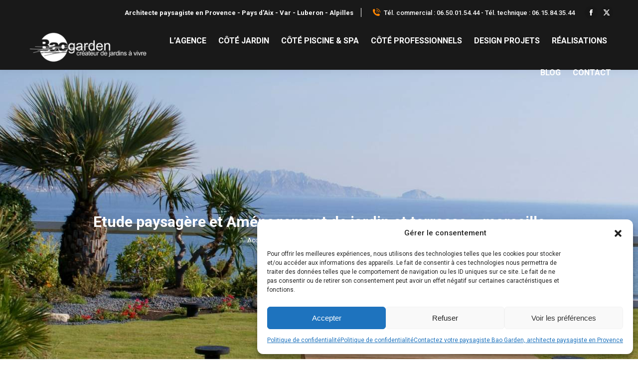

--- FILE ---
content_type: text/html; charset=UTF-8
request_url: https://www.bao-garden.com/paysagiste-conception-amenagement-jardin-terrasse-marseille/
body_size: 21583
content:
<!DOCTYPE html>
<!--[if !(IE 6) | !(IE 7) | !(IE 8)  ]><!-->
<html lang="fr-FR" class="no-js">
<!--<![endif]-->
<head>
	<meta charset="UTF-8" />
				<meta name="viewport" content="width=device-width, initial-scale=1, maximum-scale=1, user-scalable=0"/>
			<meta name="theme-color" content="#f27d1d"/>	<link rel="profile" href="https://gmpg.org/xfn/11" />
	<meta name='robots' content='index, follow, max-image-preview:large, max-snippet:-1, max-video-preview:-1' />
	<style>img:is([sizes="auto" i], [sizes^="auto," i]) { contain-intrinsic-size: 3000px 1500px }</style>
	
	<!-- This site is optimized with the Yoast SEO plugin v26.5 - https://yoast.com/wordpress/plugins/seo/ -->
	<title>Etude paysagère et Aménagement de jardin et terrasse - marseille - Paysagiste en Provence, Aix en Provence : Création jardin et terrasse</title>
	<meta name="description" content="Architecte-paysagiste à Marseille, l’agence Bao Garden conçoit et aménage vos terrasses, jardins de ville et parcs paysagers." />
	<link rel="canonical" href="https://www.bao-garden.com/paysagiste-conception-amenagement-jardin-terrasse-marseille/" />
	<meta property="og:locale" content="fr_FR" />
	<meta property="og:type" content="article" />
	<meta property="og:title" content="Etude paysagère et Aménagement de jardin et terrasse - marseille - Paysagiste en Provence, Aix en Provence : Création jardin et terrasse" />
	<meta property="og:description" content="Architecte-paysagiste à Marseille, l’agence Bao Garden conçoit et aménage vos terrasses, jardins de ville et parcs paysagers." />
	<meta property="og:url" content="https://www.bao-garden.com/paysagiste-conception-amenagement-jardin-terrasse-marseille/" />
	<meta property="og:site_name" content="Paysagiste en Provence, Aix en Provence : Création jardin et terrasse" />
	<meta property="article:publisher" content="https://www.facebook.com/baogarden.paysagiste" />
	<meta property="article:modified_time" content="2025-11-26T20:41:18+00:00" />
	<meta property="og:image" content="https://www.bao-garden.com/wp-content/uploads/2019/03/dsc03359.jpg" />
	<meta property="og:image:width" content="1920" />
	<meta property="og:image:height" content="638" />
	<meta property="og:image:type" content="image/jpeg" />
	<meta name="twitter:card" content="summary_large_image" />
	<meta name="twitter:label1" content="Durée de lecture estimée" />
	<meta name="twitter:data1" content="4 minutes" />
	<script type="application/ld+json" class="yoast-schema-graph">{"@context":"https://schema.org","@graph":[{"@type":"WebPage","@id":"https://www.bao-garden.com/paysagiste-conception-amenagement-jardin-terrasse-marseille/","url":"https://www.bao-garden.com/paysagiste-conception-amenagement-jardin-terrasse-marseille/","name":"Etude paysagère et Aménagement de jardin et terrasse - marseille - Paysagiste en Provence, Aix en Provence : Création jardin et terrasse","isPartOf":{"@id":"https://www.bao-garden.com/#website"},"primaryImageOfPage":{"@id":"https://www.bao-garden.com/paysagiste-conception-amenagement-jardin-terrasse-marseille/#primaryimage"},"image":{"@id":"https://www.bao-garden.com/paysagiste-conception-amenagement-jardin-terrasse-marseille/#primaryimage"},"thumbnailUrl":"https://www.bao-garden.com/wp-content/uploads/2019/03/dsc03359.jpg","datePublished":"2019-03-03T00:07:05+00:00","dateModified":"2025-11-26T20:41:18+00:00","description":"Architecte-paysagiste à Marseille, l’agence Bao Garden conçoit et aménage vos terrasses, jardins de ville et parcs paysagers.","breadcrumb":{"@id":"https://www.bao-garden.com/paysagiste-conception-amenagement-jardin-terrasse-marseille/#breadcrumb"},"inLanguage":"fr-FR","potentialAction":[{"@type":"ReadAction","target":["https://www.bao-garden.com/paysagiste-conception-amenagement-jardin-terrasse-marseille/"]}]},{"@type":"ImageObject","inLanguage":"fr-FR","@id":"https://www.bao-garden.com/paysagiste-conception-amenagement-jardin-terrasse-marseille/#primaryimage","url":"https://www.bao-garden.com/wp-content/uploads/2019/03/dsc03359.jpg","contentUrl":"https://www.bao-garden.com/wp-content/uploads/2019/03/dsc03359.jpg","width":1920,"height":638},{"@type":"BreadcrumbList","@id":"https://www.bao-garden.com/paysagiste-conception-amenagement-jardin-terrasse-marseille/#breadcrumb","itemListElement":[{"@type":"ListItem","position":1,"name":"Accueil","item":"https://www.bao-garden.com/"},{"@type":"ListItem","position":2,"name":"Etude paysagère et Aménagement de jardin et terrasse &#8211; marseille"}]},{"@type":"WebSite","@id":"https://www.bao-garden.com/#website","url":"https://www.bao-garden.com/","name":"Bao Garden, architecte paysagiste : jardins paysager, jardins de ville, terrasses en Provence","description":"Votre architecte paysagiste pour la conception et l&#039;aménagement de terrasses, jardins de ville, parcs et jardins paysagers","publisher":{"@id":"https://www.bao-garden.com/#organization"},"alternateName":"Bao Garden, architecte paysagiste en Provence","potentialAction":[{"@type":"SearchAction","target":{"@type":"EntryPoint","urlTemplate":"https://www.bao-garden.com/?s={search_term_string}"},"query-input":{"@type":"PropertyValueSpecification","valueRequired":true,"valueName":"search_term_string"}}],"inLanguage":"fr-FR"},{"@type":"Organization","@id":"https://www.bao-garden.com/#organization","name":"Bao Garden, architecte paysagiste de jardins, parcs et terrasses en Provence","url":"https://www.bao-garden.com/","logo":{"@type":"ImageObject","inLanguage":"fr-FR","@id":"https://www.bao-garden.com/#/schema/logo/image/","url":"https://www.bao-garden.com/wp-content/uploads/2019/02/logo-noir.png","contentUrl":"https://www.bao-garden.com/wp-content/uploads/2019/02/logo-noir.png","width":1772,"height":491,"caption":"Bao Garden, architecte paysagiste de jardins, parcs et terrasses en Provence"},"image":{"@id":"https://www.bao-garden.com/#/schema/logo/image/"},"sameAs":["https://www.facebook.com/baogarden.paysagiste","https://www.pinterest.fr/pin/516788125983850452/"]}]}</script>
	<!-- / Yoast SEO plugin. -->


<link rel='dns-prefetch' href='//www.googletagmanager.com' />
<link href='https://fonts.gstatic.com' crossorigin='anonymous' rel='preconnect' />
<link href='https://ajax.googleapis.com' rel='preconnect' />
<link href='https://fonts.googleapis.com' rel='preconnect' />
<link rel="alternate" type="application/rss+xml" title="Paysagiste en Provence, Aix en Provence : Création jardin et terrasse &raquo; Flux" href="https://www.bao-garden.com/feed/" />
<link rel="alternate" type="application/rss+xml" title="Paysagiste en Provence, Aix en Provence : Création jardin et terrasse &raquo; Flux des commentaires" href="https://www.bao-garden.com/comments/feed/" />
<link rel='stylesheet' id='wp-block-library-css' href='https://www.bao-garden.com/wp-includes/css/dist/block-library/style.min.css?ver=6.7.4' media='all' />
<style id='wp-block-library-theme-inline-css'>
.wp-block-audio :where(figcaption){color:#555;font-size:13px;text-align:center}.is-dark-theme .wp-block-audio :where(figcaption){color:#ffffffa6}.wp-block-audio{margin:0 0 1em}.wp-block-code{border:1px solid #ccc;border-radius:4px;font-family:Menlo,Consolas,monaco,monospace;padding:.8em 1em}.wp-block-embed :where(figcaption){color:#555;font-size:13px;text-align:center}.is-dark-theme .wp-block-embed :where(figcaption){color:#ffffffa6}.wp-block-embed{margin:0 0 1em}.blocks-gallery-caption{color:#555;font-size:13px;text-align:center}.is-dark-theme .blocks-gallery-caption{color:#ffffffa6}:root :where(.wp-block-image figcaption){color:#555;font-size:13px;text-align:center}.is-dark-theme :root :where(.wp-block-image figcaption){color:#ffffffa6}.wp-block-image{margin:0 0 1em}.wp-block-pullquote{border-bottom:4px solid;border-top:4px solid;color:currentColor;margin-bottom:1.75em}.wp-block-pullquote cite,.wp-block-pullquote footer,.wp-block-pullquote__citation{color:currentColor;font-size:.8125em;font-style:normal;text-transform:uppercase}.wp-block-quote{border-left:.25em solid;margin:0 0 1.75em;padding-left:1em}.wp-block-quote cite,.wp-block-quote footer{color:currentColor;font-size:.8125em;font-style:normal;position:relative}.wp-block-quote:where(.has-text-align-right){border-left:none;border-right:.25em solid;padding-left:0;padding-right:1em}.wp-block-quote:where(.has-text-align-center){border:none;padding-left:0}.wp-block-quote.is-large,.wp-block-quote.is-style-large,.wp-block-quote:where(.is-style-plain){border:none}.wp-block-search .wp-block-search__label{font-weight:700}.wp-block-search__button{border:1px solid #ccc;padding:.375em .625em}:where(.wp-block-group.has-background){padding:1.25em 2.375em}.wp-block-separator.has-css-opacity{opacity:.4}.wp-block-separator{border:none;border-bottom:2px solid;margin-left:auto;margin-right:auto}.wp-block-separator.has-alpha-channel-opacity{opacity:1}.wp-block-separator:not(.is-style-wide):not(.is-style-dots){width:100px}.wp-block-separator.has-background:not(.is-style-dots){border-bottom:none;height:1px}.wp-block-separator.has-background:not(.is-style-wide):not(.is-style-dots){height:2px}.wp-block-table{margin:0 0 1em}.wp-block-table td,.wp-block-table th{word-break:normal}.wp-block-table :where(figcaption){color:#555;font-size:13px;text-align:center}.is-dark-theme .wp-block-table :where(figcaption){color:#ffffffa6}.wp-block-video :where(figcaption){color:#555;font-size:13px;text-align:center}.is-dark-theme .wp-block-video :where(figcaption){color:#ffffffa6}.wp-block-video{margin:0 0 1em}:root :where(.wp-block-template-part.has-background){margin-bottom:0;margin-top:0;padding:1.25em 2.375em}
</style>
<style id='classic-theme-styles-inline-css'>
/*! This file is auto-generated */
.wp-block-button__link{color:#fff;background-color:#32373c;border-radius:9999px;box-shadow:none;text-decoration:none;padding:calc(.667em + 2px) calc(1.333em + 2px);font-size:1.125em}.wp-block-file__button{background:#32373c;color:#fff;text-decoration:none}
</style>
<style id='global-styles-inline-css'>
:root{--wp--preset--aspect-ratio--square: 1;--wp--preset--aspect-ratio--4-3: 4/3;--wp--preset--aspect-ratio--3-4: 3/4;--wp--preset--aspect-ratio--3-2: 3/2;--wp--preset--aspect-ratio--2-3: 2/3;--wp--preset--aspect-ratio--16-9: 16/9;--wp--preset--aspect-ratio--9-16: 9/16;--wp--preset--color--black: #000000;--wp--preset--color--cyan-bluish-gray: #abb8c3;--wp--preset--color--white: #FFF;--wp--preset--color--pale-pink: #f78da7;--wp--preset--color--vivid-red: #cf2e2e;--wp--preset--color--luminous-vivid-orange: #ff6900;--wp--preset--color--luminous-vivid-amber: #fcb900;--wp--preset--color--light-green-cyan: #7bdcb5;--wp--preset--color--vivid-green-cyan: #00d084;--wp--preset--color--pale-cyan-blue: #8ed1fc;--wp--preset--color--vivid-cyan-blue: #0693e3;--wp--preset--color--vivid-purple: #9b51e0;--wp--preset--color--accent: #f27d1d;--wp--preset--color--dark-gray: #111;--wp--preset--color--light-gray: #767676;--wp--preset--gradient--vivid-cyan-blue-to-vivid-purple: linear-gradient(135deg,rgba(6,147,227,1) 0%,rgb(155,81,224) 100%);--wp--preset--gradient--light-green-cyan-to-vivid-green-cyan: linear-gradient(135deg,rgb(122,220,180) 0%,rgb(0,208,130) 100%);--wp--preset--gradient--luminous-vivid-amber-to-luminous-vivid-orange: linear-gradient(135deg,rgba(252,185,0,1) 0%,rgba(255,105,0,1) 100%);--wp--preset--gradient--luminous-vivid-orange-to-vivid-red: linear-gradient(135deg,rgba(255,105,0,1) 0%,rgb(207,46,46) 100%);--wp--preset--gradient--very-light-gray-to-cyan-bluish-gray: linear-gradient(135deg,rgb(238,238,238) 0%,rgb(169,184,195) 100%);--wp--preset--gradient--cool-to-warm-spectrum: linear-gradient(135deg,rgb(74,234,220) 0%,rgb(151,120,209) 20%,rgb(207,42,186) 40%,rgb(238,44,130) 60%,rgb(251,105,98) 80%,rgb(254,248,76) 100%);--wp--preset--gradient--blush-light-purple: linear-gradient(135deg,rgb(255,206,236) 0%,rgb(152,150,240) 100%);--wp--preset--gradient--blush-bordeaux: linear-gradient(135deg,rgb(254,205,165) 0%,rgb(254,45,45) 50%,rgb(107,0,62) 100%);--wp--preset--gradient--luminous-dusk: linear-gradient(135deg,rgb(255,203,112) 0%,rgb(199,81,192) 50%,rgb(65,88,208) 100%);--wp--preset--gradient--pale-ocean: linear-gradient(135deg,rgb(255,245,203) 0%,rgb(182,227,212) 50%,rgb(51,167,181) 100%);--wp--preset--gradient--electric-grass: linear-gradient(135deg,rgb(202,248,128) 0%,rgb(113,206,126) 100%);--wp--preset--gradient--midnight: linear-gradient(135deg,rgb(2,3,129) 0%,rgb(40,116,252) 100%);--wp--preset--font-size--small: 13px;--wp--preset--font-size--medium: 20px;--wp--preset--font-size--large: 36px;--wp--preset--font-size--x-large: 42px;--wp--preset--spacing--20: 0.44rem;--wp--preset--spacing--30: 0.67rem;--wp--preset--spacing--40: 1rem;--wp--preset--spacing--50: 1.5rem;--wp--preset--spacing--60: 2.25rem;--wp--preset--spacing--70: 3.38rem;--wp--preset--spacing--80: 5.06rem;--wp--preset--shadow--natural: 6px 6px 9px rgba(0, 0, 0, 0.2);--wp--preset--shadow--deep: 12px 12px 50px rgba(0, 0, 0, 0.4);--wp--preset--shadow--sharp: 6px 6px 0px rgba(0, 0, 0, 0.2);--wp--preset--shadow--outlined: 6px 6px 0px -3px rgba(255, 255, 255, 1), 6px 6px rgba(0, 0, 0, 1);--wp--preset--shadow--crisp: 6px 6px 0px rgba(0, 0, 0, 1);}:where(.is-layout-flex){gap: 0.5em;}:where(.is-layout-grid){gap: 0.5em;}body .is-layout-flex{display: flex;}.is-layout-flex{flex-wrap: wrap;align-items: center;}.is-layout-flex > :is(*, div){margin: 0;}body .is-layout-grid{display: grid;}.is-layout-grid > :is(*, div){margin: 0;}:where(.wp-block-columns.is-layout-flex){gap: 2em;}:where(.wp-block-columns.is-layout-grid){gap: 2em;}:where(.wp-block-post-template.is-layout-flex){gap: 1.25em;}:where(.wp-block-post-template.is-layout-grid){gap: 1.25em;}.has-black-color{color: var(--wp--preset--color--black) !important;}.has-cyan-bluish-gray-color{color: var(--wp--preset--color--cyan-bluish-gray) !important;}.has-white-color{color: var(--wp--preset--color--white) !important;}.has-pale-pink-color{color: var(--wp--preset--color--pale-pink) !important;}.has-vivid-red-color{color: var(--wp--preset--color--vivid-red) !important;}.has-luminous-vivid-orange-color{color: var(--wp--preset--color--luminous-vivid-orange) !important;}.has-luminous-vivid-amber-color{color: var(--wp--preset--color--luminous-vivid-amber) !important;}.has-light-green-cyan-color{color: var(--wp--preset--color--light-green-cyan) !important;}.has-vivid-green-cyan-color{color: var(--wp--preset--color--vivid-green-cyan) !important;}.has-pale-cyan-blue-color{color: var(--wp--preset--color--pale-cyan-blue) !important;}.has-vivid-cyan-blue-color{color: var(--wp--preset--color--vivid-cyan-blue) !important;}.has-vivid-purple-color{color: var(--wp--preset--color--vivid-purple) !important;}.has-black-background-color{background-color: var(--wp--preset--color--black) !important;}.has-cyan-bluish-gray-background-color{background-color: var(--wp--preset--color--cyan-bluish-gray) !important;}.has-white-background-color{background-color: var(--wp--preset--color--white) !important;}.has-pale-pink-background-color{background-color: var(--wp--preset--color--pale-pink) !important;}.has-vivid-red-background-color{background-color: var(--wp--preset--color--vivid-red) !important;}.has-luminous-vivid-orange-background-color{background-color: var(--wp--preset--color--luminous-vivid-orange) !important;}.has-luminous-vivid-amber-background-color{background-color: var(--wp--preset--color--luminous-vivid-amber) !important;}.has-light-green-cyan-background-color{background-color: var(--wp--preset--color--light-green-cyan) !important;}.has-vivid-green-cyan-background-color{background-color: var(--wp--preset--color--vivid-green-cyan) !important;}.has-pale-cyan-blue-background-color{background-color: var(--wp--preset--color--pale-cyan-blue) !important;}.has-vivid-cyan-blue-background-color{background-color: var(--wp--preset--color--vivid-cyan-blue) !important;}.has-vivid-purple-background-color{background-color: var(--wp--preset--color--vivid-purple) !important;}.has-black-border-color{border-color: var(--wp--preset--color--black) !important;}.has-cyan-bluish-gray-border-color{border-color: var(--wp--preset--color--cyan-bluish-gray) !important;}.has-white-border-color{border-color: var(--wp--preset--color--white) !important;}.has-pale-pink-border-color{border-color: var(--wp--preset--color--pale-pink) !important;}.has-vivid-red-border-color{border-color: var(--wp--preset--color--vivid-red) !important;}.has-luminous-vivid-orange-border-color{border-color: var(--wp--preset--color--luminous-vivid-orange) !important;}.has-luminous-vivid-amber-border-color{border-color: var(--wp--preset--color--luminous-vivid-amber) !important;}.has-light-green-cyan-border-color{border-color: var(--wp--preset--color--light-green-cyan) !important;}.has-vivid-green-cyan-border-color{border-color: var(--wp--preset--color--vivid-green-cyan) !important;}.has-pale-cyan-blue-border-color{border-color: var(--wp--preset--color--pale-cyan-blue) !important;}.has-vivid-cyan-blue-border-color{border-color: var(--wp--preset--color--vivid-cyan-blue) !important;}.has-vivid-purple-border-color{border-color: var(--wp--preset--color--vivid-purple) !important;}.has-vivid-cyan-blue-to-vivid-purple-gradient-background{background: var(--wp--preset--gradient--vivid-cyan-blue-to-vivid-purple) !important;}.has-light-green-cyan-to-vivid-green-cyan-gradient-background{background: var(--wp--preset--gradient--light-green-cyan-to-vivid-green-cyan) !important;}.has-luminous-vivid-amber-to-luminous-vivid-orange-gradient-background{background: var(--wp--preset--gradient--luminous-vivid-amber-to-luminous-vivid-orange) !important;}.has-luminous-vivid-orange-to-vivid-red-gradient-background{background: var(--wp--preset--gradient--luminous-vivid-orange-to-vivid-red) !important;}.has-very-light-gray-to-cyan-bluish-gray-gradient-background{background: var(--wp--preset--gradient--very-light-gray-to-cyan-bluish-gray) !important;}.has-cool-to-warm-spectrum-gradient-background{background: var(--wp--preset--gradient--cool-to-warm-spectrum) !important;}.has-blush-light-purple-gradient-background{background: var(--wp--preset--gradient--blush-light-purple) !important;}.has-blush-bordeaux-gradient-background{background: var(--wp--preset--gradient--blush-bordeaux) !important;}.has-luminous-dusk-gradient-background{background: var(--wp--preset--gradient--luminous-dusk) !important;}.has-pale-ocean-gradient-background{background: var(--wp--preset--gradient--pale-ocean) !important;}.has-electric-grass-gradient-background{background: var(--wp--preset--gradient--electric-grass) !important;}.has-midnight-gradient-background{background: var(--wp--preset--gradient--midnight) !important;}.has-small-font-size{font-size: var(--wp--preset--font-size--small) !important;}.has-medium-font-size{font-size: var(--wp--preset--font-size--medium) !important;}.has-large-font-size{font-size: var(--wp--preset--font-size--large) !important;}.has-x-large-font-size{font-size: var(--wp--preset--font-size--x-large) !important;}
:where(.wp-block-post-template.is-layout-flex){gap: 1.25em;}:where(.wp-block-post-template.is-layout-grid){gap: 1.25em;}
:where(.wp-block-columns.is-layout-flex){gap: 2em;}:where(.wp-block-columns.is-layout-grid){gap: 2em;}
:root :where(.wp-block-pullquote){font-size: 1.5em;line-height: 1.6;}
</style>
<link rel='stylesheet' id='edsanimate-animo-css-css' href='https://www.bao-garden.com/wp-content/plugins/animate-it/assets/css/animate-animo.css?ver=6.7.4' media='all' />
<link rel='stylesheet' id='contact-form-7-css' href='https://www.bao-garden.com/wp-content/plugins/contact-form-7/includes/css/styles.css?ver=6.1.4' media='all' />
<link rel='stylesheet' id='gdpr-css' href='https://www.bao-garden.com/wp-content/plugins/gdpr/dist/css/public.css?ver=2.1.2' media='all' />
<link rel='stylesheet' id='cmplz-general-css' href='https://www.bao-garden.com/wp-content/plugins/complianz-gdpr/assets/css/cookieblocker.min.css?ver=1742373745' media='all' />
<link rel='stylesheet' id='the7-font-css' href='https://www.bao-garden.com/wp-content/themes/dt-the7/fonts/icomoon-the7-font/icomoon-the7-font.min.css?ver=14.0.0' media='all' />
<link rel='stylesheet' id='the7-awesome-fonts-css' href='https://www.bao-garden.com/wp-content/themes/dt-the7/fonts/FontAwesome/css/all.min.css?ver=14.0.0' media='all' />
<link rel='stylesheet' id='the7-Defaults-css' href='https://www.bao-garden.com/wp-content/uploads/smile_fonts/Defaults/Defaults.css?ver=6.7.4' media='all' />
<link rel='stylesheet' id='the7-fontello-css' href='https://www.bao-garden.com/wp-content/themes/dt-the7/fonts/fontello/css/fontello.min.css?ver=14.0.0' media='all' />
<link rel='stylesheet' id='js_composer_front-css' href='//www.bao-garden.com/wp-content/uploads/js_composer/js_composer_front_custom.css?ver=8.3.1' media='all' />
<link rel='stylesheet' id='dt-web-fonts-css' href='https://fonts.googleapis.com/css?family=Roboto:400,500,600,700,boldnormal%7CPoppins:400,600,700' media='all' />
<link rel='stylesheet' id='dt-main-css' href='https://www.bao-garden.com/wp-content/themes/dt-the7/css/main.min.css?ver=14.0.0' media='all' />
<style id='dt-main-inline-css'>
body #load {
  display: block;
  height: 100%;
  overflow: hidden;
  position: fixed;
  width: 100%;
  z-index: 9901;
  opacity: 1;
  visibility: visible;
  transition: all .35s ease-out;
}
.load-wrap {
  width: 100%;
  height: 100%;
  background-position: center center;
  background-repeat: no-repeat;
  text-align: center;
  display: -ms-flexbox;
  display: -ms-flex;
  display: flex;
  -ms-align-items: center;
  -ms-flex-align: center;
  align-items: center;
  -ms-flex-flow: column wrap;
  flex-flow: column wrap;
  -ms-flex-pack: center;
  -ms-justify-content: center;
  justify-content: center;
}
.load-wrap > svg {
  position: absolute;
  top: 50%;
  left: 50%;
  transform: translate(-50%,-50%);
}
#load {
  background: var(--the7-elementor-beautiful-loading-bg,#ffffff);
  --the7-beautiful-spinner-color2: var(--the7-beautiful-spinner-color,#dd9933);
}

</style>
<link rel='stylesheet' id='the7-custom-scrollbar-css' href='https://www.bao-garden.com/wp-content/themes/dt-the7/lib/custom-scrollbar/custom-scrollbar.min.css?ver=14.0.0' media='all' />
<link rel='stylesheet' id='the7-wpbakery-css' href='https://www.bao-garden.com/wp-content/themes/dt-the7/css/wpbakery.min.css?ver=14.0.0' media='all' />
<link rel='stylesheet' id='the7-core-css' href='https://www.bao-garden.com/wp-content/plugins/dt-the7-core/assets/css/post-type.min.css?ver=2.7.10' media='all' />
<link rel='stylesheet' id='the7-css-vars-css' href='https://www.bao-garden.com/wp-content/uploads/the7-css/css-vars.css?ver=35a0c5ccd3ec' media='all' />
<link rel='stylesheet' id='dt-custom-css' href='https://www.bao-garden.com/wp-content/uploads/the7-css/custom.css?ver=35a0c5ccd3ec' media='all' />
<link rel='stylesheet' id='dt-media-css' href='https://www.bao-garden.com/wp-content/uploads/the7-css/media.css?ver=35a0c5ccd3ec' media='all' />
<link rel='stylesheet' id='the7-mega-menu-css' href='https://www.bao-garden.com/wp-content/uploads/the7-css/mega-menu.css?ver=35a0c5ccd3ec' media='all' />
<link rel='stylesheet' id='the7-elements-albums-portfolio-css' href='https://www.bao-garden.com/wp-content/uploads/the7-css/the7-elements-albums-portfolio.css?ver=35a0c5ccd3ec' media='all' />
<link rel='stylesheet' id='the7-elements-css' href='https://www.bao-garden.com/wp-content/uploads/the7-css/post-type-dynamic.css?ver=35a0c5ccd3ec' media='all' />
<link rel='stylesheet' id='style-css' href='https://www.bao-garden.com/wp-content/themes/dt-the7/style.css?ver=14.0.0' media='all' />
<script src="https://www.bao-garden.com/wp-includes/js/jquery/jquery.min.js?ver=3.7.1" id="jquery-core-js"></script>
<script defer='defer' src="https://www.bao-garden.com/wp-includes/js/jquery/jquery-migrate.min.js?ver=3.4.1" id="jquery-migrate-js"></script>
<script id="gdpr-js-extra">
var GDPR = {"ajaxurl":"https:\/\/www.bao-garden.com\/wp-admin\/admin-ajax.php","logouturl":"","i18n":{"aborting":"Abandonner","logging_out":"Vous \u00eates d\u00e9connect\u00e9.","continue":"Continuer","cancel":"Annuler","ok":"OK","close_account":"Fermer votre compte\u00a0?","close_account_warning":"Votre compte sera ferm\u00e9 et toutes les donn\u00e9es seront d\u00e9finitivement supprim\u00e9es et ne pourront pas \u00eatre r\u00e9cup\u00e9r\u00e9es. Confirmez-vous\u00a0?","are_you_sure":"Confirmez-vous\u00a0?","policy_disagree":"En n\u2019\u00e9tant pas d\u2019accord, vous n\u2019aurez plus acc\u00e8s \u00e0 notre site et serez d\u00e9connect\u00e9."},"is_user_logged_in":"","refresh":"1"};
</script>
<script defer='defer' src="https://www.bao-garden.com/wp-content/plugins/gdpr/dist/js/public.js?ver=2.1.2" id="gdpr-js"></script>
<script defer='defer' src="//www.bao-garden.com/wp-content/plugins/revslider/sr6/assets/js/rbtools.min.js?ver=6.7.29" async id="tp-tools-js"></script>
<script defer='defer' src="//www.bao-garden.com/wp-content/plugins/revslider/sr6/assets/js/rs6.min.js?ver=6.7.31" async id="revmin-js"></script>
<script id="dt-above-fold-js-extra">
var dtLocal = {"themeUrl":"https:\/\/www.bao-garden.com\/wp-content\/themes\/dt-the7","passText":"Pour voir ce contenu, entrer le mots de passe:","moreButtonText":{"loading":"Chargement ...","loadMore":"Charger la suite"},"postID":"3196","ajaxurl":"https:\/\/www.bao-garden.com\/wp-admin\/admin-ajax.php","REST":{"baseUrl":"https:\/\/www.bao-garden.com\/wp-json\/the7\/v1","endpoints":{"sendMail":"\/send-mail"}},"contactMessages":{"required":"One or more fields have an error. Please check and try again.","terms":"Veuillez accepter la politique de confidentialit\u00e9.","fillTheCaptchaError":"Veuillez remplir le captcha."},"captchaSiteKey":"","ajaxNonce":"170b4675b4","pageData":{"type":"page","template":"page","layout":null},"themeSettings":{"smoothScroll":"off","lazyLoading":false,"desktopHeader":{"height":90},"ToggleCaptionEnabled":"disabled","ToggleCaption":"Navigation","floatingHeader":{"showAfter":94,"showMenu":true,"height":90,"logo":{"showLogo":true,"html":"<img class=\" preload-me\" src=\"https:\/\/www.bao-garden.com\/wp-content\/uploads\/2023\/01\/logo-1-2.png\" srcset=\"https:\/\/www.bao-garden.com\/wp-content\/uploads\/2023\/01\/logo-1-2.png 283w, https:\/\/www.bao-garden.com\/wp-content\/uploads\/2023\/01\/logo-1-2.png 283w\" width=\"283\" height=\"79\"   sizes=\"283px\" alt=\"Paysagiste en Provence, Aix en Provence : Cr\u00e9ation jardin et terrasse\" \/>","url":"https:\/\/www.bao-garden.com\/"}},"topLine":{"floatingTopLine":{"logo":{"showLogo":false,"html":""}}},"mobileHeader":{"firstSwitchPoint":992,"secondSwitchPoint":778,"firstSwitchPointHeight":60,"secondSwitchPointHeight":60,"mobileToggleCaptionEnabled":"disabled","mobileToggleCaption":"Menu"},"stickyMobileHeaderFirstSwitch":{"logo":{"html":"<img class=\" preload-me\" src=\"https:\/\/www.bao-garden.com\/wp-content\/uploads\/2023\/01\/logo-1-2.png\" srcset=\"https:\/\/www.bao-garden.com\/wp-content\/uploads\/2023\/01\/logo-1-2.png 283w, https:\/\/www.bao-garden.com\/wp-content\/uploads\/2023\/01\/logo-1-2.png 283w\" width=\"283\" height=\"79\"   sizes=\"283px\" alt=\"Paysagiste en Provence, Aix en Provence : Cr\u00e9ation jardin et terrasse\" \/>"}},"stickyMobileHeaderSecondSwitch":{"logo":{"html":"<img class=\" preload-me\" src=\"https:\/\/www.bao-garden.com\/wp-content\/uploads\/2023\/01\/logo-1-2.png\" srcset=\"https:\/\/www.bao-garden.com\/wp-content\/uploads\/2023\/01\/logo-1-2.png 283w, https:\/\/www.bao-garden.com\/wp-content\/uploads\/2023\/01\/logo-1-2.png 283w\" width=\"283\" height=\"79\"   sizes=\"283px\" alt=\"Paysagiste en Provence, Aix en Provence : Cr\u00e9ation jardin et terrasse\" \/>"}},"sidebar":{"switchPoint":992},"boxedWidth":"1280px"},"VCMobileScreenWidth":"778"};
var dtShare = {"shareButtonText":{"facebook":"Partager sur Facebook","twitter":"Share on X","pinterest":"Partager sur Pinterest","linkedin":"Partager sur Linkedin","whatsapp":"Partager sur Whatsapp"},"overlayOpacity":"85"};
</script>
<script defer='defer' src="https://www.bao-garden.com/wp-content/themes/dt-the7/js/above-the-fold.min.js?ver=14.0.0" id="dt-above-fold-js"></script>

<!-- Extrait de code de la balise Google (gtag.js) ajouté par Site Kit -->
<!-- Extrait Google Analytics ajouté par Site Kit -->
<script defer='defer' src="https://www.googletagmanager.com/gtag/js?id=GT-WPT25DF" id="google_gtagjs-js" async></script>
<script id="google_gtagjs-js-after">
window.dataLayer = window.dataLayer || [];function gtag(){dataLayer.push(arguments);}
gtag("set","linker",{"domains":["www.bao-garden.com"]});
gtag("js", new Date());
gtag("set", "developer_id.dZTNiMT", true);
gtag("config", "GT-WPT25DF", {"googlesitekit_post_type":"page"});
</script>
<script></script><link rel="https://api.w.org/" href="https://www.bao-garden.com/wp-json/" /><link rel="alternate" title="JSON" type="application/json" href="https://www.bao-garden.com/wp-json/wp/v2/pages/3196" /><link rel="EditURI" type="application/rsd+xml" title="RSD" href="https://www.bao-garden.com/xmlrpc.php?rsd" />
<link rel='shortlink' href='https://www.bao-garden.com/?p=3196' />
<link rel="alternate" title="oEmbed (JSON)" type="application/json+oembed" href="https://www.bao-garden.com/wp-json/oembed/1.0/embed?url=https%3A%2F%2Fwww.bao-garden.com%2Fpaysagiste-conception-amenagement-jardin-terrasse-marseille%2F" />
<link rel="alternate" title="oEmbed (XML)" type="text/xml+oembed" href="https://www.bao-garden.com/wp-json/oembed/1.0/embed?url=https%3A%2F%2Fwww.bao-garden.com%2Fpaysagiste-conception-amenagement-jardin-terrasse-marseille%2F&#038;format=xml" />
<meta name="generator" content="Site Kit by Google 1.167.0" /><!-- Google tag (gtag.js) -->
<script type="text/plain" data-service="google-analytics" data-category="statistics" async data-cmplz-src="https://www.googletagmanager.com/gtag/js?id=G-WTLKBW5K9T"></script>
<script>
  window.dataLayer = window.dataLayer || [];
  function gtag(){dataLayer.push(arguments);}
  gtag('js', new Date());

  gtag('config', 'G-WTLKBW5K9T');
</script>			<style>.cmplz-hidden {
					display: none !important;
				}</style><meta name="generator" content="Powered by WPBakery Page Builder - drag and drop page builder for WordPress."/>

<!-- Extrait Google Tag Manager ajouté par Site Kit -->
<script>
			( function( w, d, s, l, i ) {
				w[l] = w[l] || [];
				w[l].push( {'gtm.start': new Date().getTime(), event: 'gtm.js'} );
				var f = d.getElementsByTagName( s )[0],
					j = d.createElement( s ), dl = l != 'dataLayer' ? '&l=' + l : '';
				j.async = true;
				j.src = 'https://www.googletagmanager.com/gtm.js?id=' + i + dl;
				f.parentNode.insertBefore( j, f );
			} )( window, document, 'script', 'dataLayer', 'GTM-TN2746T8' );
			
</script>

<!-- End Google Tag Manager snippet added by Site Kit -->
<meta name="generator" content="Powered by Slider Revolution 6.7.31 - responsive, Mobile-Friendly Slider Plugin for WordPress with comfortable drag and drop interface." />
<script type="text/javascript" id="the7-loader-script">
document.addEventListener("DOMContentLoaded", function(event) {
	var load = document.getElementById("load");
	if(!load.classList.contains('loader-removed')){
		var removeLoading = setTimeout(function() {
			load.className += " loader-removed";
		}, 300);
	}
});
</script>
		<link rel="icon" href="https://www.bao-garden.com/wp-content/uploads/2022/04/LOGO-BAO-GARDEN.ico" type="image/x-icon" sizes="16x16"/><link rel="icon" href="https://www.bao-garden.com/wp-content/uploads/2022/04/LOGO-BAO-GARDEN.ico" type="image/x-icon" sizes="32x32"/><link rel="apple-touch-icon" href="https://www.bao-garden.com/wp-content/uploads/2022/04/LOGO-BAO-GARDEN.ico"><link rel="apple-touch-icon" sizes="76x76" href="https://www.bao-garden.com/wp-content/uploads/2022/04/LOGO-BAO-GARDEN.ico"><link rel="apple-touch-icon" sizes="120x120" href="https://www.bao-garden.com/wp-content/uploads/2022/04/LOGO-BAO-GARDEN.ico"><link rel="apple-touch-icon" sizes="152x152" href="https://www.bao-garden.com/wp-content/uploads/2022/04/LOGO-BAO-GARDEN.ico"><script>function setREVStartSize(e){
			//window.requestAnimationFrame(function() {
				window.RSIW = window.RSIW===undefined ? window.innerWidth : window.RSIW;
				window.RSIH = window.RSIH===undefined ? window.innerHeight : window.RSIH;
				try {
					var pw = document.getElementById(e.c).parentNode.offsetWidth,
						newh;
					pw = pw===0 || isNaN(pw) || (e.l=="fullwidth" || e.layout=="fullwidth") ? window.RSIW : pw;
					e.tabw = e.tabw===undefined ? 0 : parseInt(e.tabw);
					e.thumbw = e.thumbw===undefined ? 0 : parseInt(e.thumbw);
					e.tabh = e.tabh===undefined ? 0 : parseInt(e.tabh);
					e.thumbh = e.thumbh===undefined ? 0 : parseInt(e.thumbh);
					e.tabhide = e.tabhide===undefined ? 0 : parseInt(e.tabhide);
					e.thumbhide = e.thumbhide===undefined ? 0 : parseInt(e.thumbhide);
					e.mh = e.mh===undefined || e.mh=="" || e.mh==="auto" ? 0 : parseInt(e.mh,0);
					if(e.layout==="fullscreen" || e.l==="fullscreen")
						newh = Math.max(e.mh,window.RSIH);
					else{
						e.gw = Array.isArray(e.gw) ? e.gw : [e.gw];
						for (var i in e.rl) if (e.gw[i]===undefined || e.gw[i]===0) e.gw[i] = e.gw[i-1];
						e.gh = e.el===undefined || e.el==="" || (Array.isArray(e.el) && e.el.length==0)? e.gh : e.el;
						e.gh = Array.isArray(e.gh) ? e.gh : [e.gh];
						for (var i in e.rl) if (e.gh[i]===undefined || e.gh[i]===0) e.gh[i] = e.gh[i-1];
											
						var nl = new Array(e.rl.length),
							ix = 0,
							sl;
						e.tabw = e.tabhide>=pw ? 0 : e.tabw;
						e.thumbw = e.thumbhide>=pw ? 0 : e.thumbw;
						e.tabh = e.tabhide>=pw ? 0 : e.tabh;
						e.thumbh = e.thumbhide>=pw ? 0 : e.thumbh;
						for (var i in e.rl) nl[i] = e.rl[i]<window.RSIW ? 0 : e.rl[i];
						sl = nl[0];
						for (var i in nl) if (sl>nl[i] && nl[i]>0) { sl = nl[i]; ix=i;}
						var m = pw>(e.gw[ix]+e.tabw+e.thumbw) ? 1 : (pw-(e.tabw+e.thumbw)) / (e.gw[ix]);
						newh =  (e.gh[ix] * m) + (e.tabh + e.thumbh);
					}
					var el = document.getElementById(e.c);
					if (el!==null && el) el.style.height = newh+"px";
					el = document.getElementById(e.c+"_wrapper");
					if (el!==null && el) {
						el.style.height = newh+"px";
						el.style.display = "block";
					}
				} catch(e){
					console.log("Failure at Presize of Slider:" + e)
				}
			//});
		  };</script>
<style type="text/css" data-type="vc_shortcodes-default-css">.vc_do_btn{margin-bottom:22px;}</style><style type="text/css" data-type="vc_shortcodes-custom-css">.vc_custom_1704538422102{padding-top: 0px !important;padding-right: 10px !important;padding-bottom: 0px !important;padding-left: 0px !important;}.vc_custom_1704538441930{padding-top: 0px !important;padding-right: 10px !important;padding-bottom: 0px !important;padding-left: 0px !important;}.vc_custom_1704538462779{padding-top: 0px !important;padding-right: 10px !important;padding-bottom: 0px !important;padding-left: 0px !important;}.vc_custom_1704538482604{padding-top: 0px !important;padding-right: 0px !important;padding-bottom: 0px !important;padding-left: 0px !important;}</style><noscript><style> .wpb_animate_when_almost_visible { opacity: 1; }</style></noscript><style id='the7-custom-inline-css' type='text/css'>
.sub-nav .menu-item i.fa,
.sub-nav .menu-item i.fas,
.sub-nav .menu-item i.far,
.sub-nav .menu-item i.fab {
	text-align: center;
	width: 1.25em;
}

/* Ajouts - Général */
.h1top {margin-bottom: 0;color: #fff;}
.septop {border-right: 1px solid #fff;padding-right: 15px;height: 18px;}
.text-black{color:#000;}
.text-wn{font-weight:normal;}
.text-uppercase, .text-uppercase h2, .text-uppercase h3, .text-uppercase h4 {text-transform: uppercase;}

/* Formulaires */
.vc_tta-color-black .gform_wrapper .ginput_complex label {color: #fff;}

/* Page details réalisation */
.titlesup .uvc-main-heading {position: relative;display: block;margin-top: -30px;height: 30px;background: rgba(255,255,255,0.5);padding-top: 3px;  color: #f27d1d;}
.titlesup .uvc-main-heading h2 {color: #f27d1d;}
.btnbold button.vc_btn3 {font-weight: bold;font-size: 16px !important;}
.btnbold button.vc_btn3 i {height: 16px !important;line-height: 16px !important;}

/* Menu des Réalisations */
ul#menu-realisations {text-align: center;width: 100%;margin-bottom: 15px;}
ul#menu-realisations li {display: inline;border-top: 0;margin: 0 15px;}
ul#menu-realisations li a {}
ul#menu-realisations li a:hover {text-decoration:none;border-bottom: 2px solid;}
ul#menu-realisations li.current-menu-item {}
ul#menu-realisations li.current-menu-item a {border-bottom: 2px solid;}
ul#menu-realisations li.current-menu-item a:hover {text-decoration:none;}

/* Adaptation en Version mobile */
@media all and (max-width: 767px) {
	.home #slider-114-slide-985-layer-23 {font-size: 42px !important;}
	.home .sloghome .uvc-sub-heading {font-size: 24px !important;line-height: 34px !important;}
	.home .h2princ h2, h2.hnpageagdeep, .page h2, .page h2 span {font-size: 22px !important;line-height: 32px !important;}
	h3.hnpageagdeep {font-size: 20px !important;line-height: 30px !important;}
	.hportrait {padding-left: 25px !important;padding-right: 25px !important;}
	.home .blockreahome {display: block !important;width: 384px !important;padding: 0 !important;}
	.home .mbot15 {margin-bottom: 15px !important;}
	.minh280px {min-height: 280px;}
	.vc_custom_1672739881989 .wpb_wrapper {width: 90% !important;}
}
/** section-videos **/
.h2-section-video {position: relative;margin-top: -98px;z-index: 9;}
.h2-section-video .vc_column-inner .wpb_wrapper:not(.vc_figure){z-index:2;padding:8px;display:flex;align-items:center;background:#f27d1d;width:auto!important;position:relative;max-width:520px;}
.h2-section-video .vc_column-inner .wpb_wrapper:not(.vc_figure):after{content:"";position:absolute;right:-32px;top:0;width:0;height:0;border:32px solid transparent;border-left:0;border-top:55px solid #f27d1d}
.section-videos-home{position:relative;overflow:visible!important}
.h2-section-video .h2-img-before{margin-right:15px}
.h2-section-video .h2-title h2 {font-weight: 400!important;}
.col-grid-projects .wpb_wrapper{display:grid;grid-template-rows:repeat(3,1fr);grid-template-columns:repeat(2,1fr);gap:22px}
.col-grid-projects .wpb_wrapper .ih-item img{width:100%;height:217px;object-fit:fill}
.col-grid-projects .wpb_wrapper .ih-item:last-child{grid-column:1/3}
.col-grid-projects .wpb_wrapper .ih-item .info{display:none}
g.imapsSprite-group.imapsCircle-group {stroke-width: 6px!important;stroke: rgba(0,0,0,0.28)!important;}
.interactive-mapsfr{position:relative}
#show-paca-map{position:absolute;right:129px;top:67px;color:#000;z-index:99}
div#paca-map g.imapsSprite-group.imapsContainer-group.imapsZoomControl-group{display: none;}
.int-map-hoverpaca{position:absolute;width:260px;height:263px;right:0;bottom:0}
#paca-map{position:relative;bottom:43px;z-index:99;right:33px;zoom:100%}
.int-map-hoverpaca #paca-map{opacity:0;visibility:hidden;transform:scale(0);transition:opacity .2s,visibility .3s,transform .5s}
.int-map-hoverpaca:hover #paca-map{visibility:visible;opacity:1;transform:scale(1)}
/** page ville **/
.collapse-infocity{border:2px solid #e0e0e0;padding:18px 24px 17px 30px;margin:0 0 18px}
.collapse-infocity .vc_toggle_title{position:relative!important;padding:0!important}
.collapse-infocity .vc_toggle_title i.vc_toggle_icon{right:0!important;left:inherit!important;background:#f27d1d!important;border:none!important;width:26px;height:26px;border-radius:50%}
.collapse-infocity .vc_toggle_title .vc_toggle_icon::before{height:14px!important;width:3px!important;border-radius:4px!important;background:#fff!important;border:none!important}
.collapse-infocity .vc_toggle_title .vc_toggle_icon::after{width:14px;height:3px;border-radius:4px;background:#fff!important;border:none!important}
.collapse-infocity .vc_toggle_title h4, .collapse-infocity .vc_toggle_title h2 {font-size:20px;font-weight:700;color:#000;line-height:30px;margin:0!important;text-transform:uppercase!important;}
.vc_toggle_default.collapse-infocity.vc_toggle_active .vc_toggle_icon::after{visibility: visible!important;height: 4px;}
/* Adaptation en Version mobile */
@media only screen and (max-width: 1200px) {
.int-map-hoverpaca:hover #paca-map{transform:scale(1);}
.int-map-hoverpaca{width:30%;height:30%;right:10%;bottom:10%;}
#show-paca-map {right:24%;top:42%;}
}
@media only screen and (max-width: 740px) {
	.interactive-mapsfr{width:425px;margin:0 auto}
	
}
/*** css a supprimer apres le mise à jour de projets ***/
body:not(.admin-bar) .col-interactive-mapsfr {
	display:none;
}
.col-info-map {
	display: none;
}
body:not(.admin-bar) .col-info-map {
	display: block!important;
}
@media only screen and (max-width: 1380px) {
	.vc_custom_1705570409575 {margin-top: 45px !important;}
.hportrait {padding-left: 50px !important;  padding-right: 50px !important;}
}

.texte-white {color: #fff;}
.bg-blck {color: #fff;}
.bg-org {color: #fff;}
.bg-blck h4 {}
.bg-org h4 {color:#000;}
</style>
</head>
<body data-cmplz=1 id="the7-body" class="page-template-default page page-id-3196 wp-embed-responsive the7-core-ver-2.7.10 fancy-header-on dt-responsive-on right-mobile-menu-close-icon ouside-menu-close-icon mobile-hamburger-close-bg-enable mobile-hamburger-close-bg-hover-enable  fade-medium-mobile-menu-close-icon fade-medium-menu-close-icon accent-gradient srcset-enabled btn-flat custom-btn-color custom-btn-hover-color phantom-sticky phantom-shadow-decoration phantom-main-logo-on sticky-mobile-header top-header first-switch-logo-left first-switch-menu-right second-switch-logo-left second-switch-menu-right right-mobile-menu layzr-loading-on popup-message-style the7-ver-14.0.0 dt-fa-compatibility wpb-js-composer js-comp-ver-8.3.1 vc_responsive">
		<!-- Extrait Google Tag Manager (noscript) ajouté par Site Kit -->
		<noscript>
			<iframe src="https://www.googletagmanager.com/ns.html?id=GTM-TN2746T8" height="0" width="0" style="display:none;visibility:hidden"></iframe>
		</noscript>
		<!-- End Google Tag Manager (noscript) snippet added by Site Kit -->
		<!-- The7 14.0.0 -->
<div id="load" class="spinner-loader">
	<div class="load-wrap"><style type="text/css">
    [class*="the7-spinner-animate-"]{
        animation: spinner-animation 1s cubic-bezier(1,1,1,1) infinite;
        x:46.5px;
        y:40px;
        width:7px;
        height:20px;
        fill:var(--the7-beautiful-spinner-color2);
        opacity: 0.2;
    }
    .the7-spinner-animate-2{
        animation-delay: 0.083s;
    }
    .the7-spinner-animate-3{
        animation-delay: 0.166s;
    }
    .the7-spinner-animate-4{
         animation-delay: 0.25s;
    }
    .the7-spinner-animate-5{
         animation-delay: 0.33s;
    }
    .the7-spinner-animate-6{
         animation-delay: 0.416s;
    }
    .the7-spinner-animate-7{
         animation-delay: 0.5s;
    }
    .the7-spinner-animate-8{
         animation-delay: 0.58s;
    }
    .the7-spinner-animate-9{
         animation-delay: 0.666s;
    }
    .the7-spinner-animate-10{
         animation-delay: 0.75s;
    }
    .the7-spinner-animate-11{
        animation-delay: 0.83s;
    }
    .the7-spinner-animate-12{
        animation-delay: 0.916s;
    }
    @keyframes spinner-animation{
        from {
            opacity: 1;
        }
        to{
            opacity: 0;
        }
    }
</style>
<svg width="75px" height="75px" xmlns="http://www.w3.org/2000/svg" viewBox="0 0 100 100" preserveAspectRatio="xMidYMid">
	<rect class="the7-spinner-animate-1" rx="5" ry="5" transform="rotate(0 50 50) translate(0 -30)"></rect>
	<rect class="the7-spinner-animate-2" rx="5" ry="5" transform="rotate(30 50 50) translate(0 -30)"></rect>
	<rect class="the7-spinner-animate-3" rx="5" ry="5" transform="rotate(60 50 50) translate(0 -30)"></rect>
	<rect class="the7-spinner-animate-4" rx="5" ry="5" transform="rotate(90 50 50) translate(0 -30)"></rect>
	<rect class="the7-spinner-animate-5" rx="5" ry="5" transform="rotate(120 50 50) translate(0 -30)"></rect>
	<rect class="the7-spinner-animate-6" rx="5" ry="5" transform="rotate(150 50 50) translate(0 -30)"></rect>
	<rect class="the7-spinner-animate-7" rx="5" ry="5" transform="rotate(180 50 50) translate(0 -30)"></rect>
	<rect class="the7-spinner-animate-8" rx="5" ry="5" transform="rotate(210 50 50) translate(0 -30)"></rect>
	<rect class="the7-spinner-animate-9" rx="5" ry="5" transform="rotate(240 50 50) translate(0 -30)"></rect>
	<rect class="the7-spinner-animate-10" rx="5" ry="5" transform="rotate(270 50 50) translate(0 -30)"></rect>
	<rect class="the7-spinner-animate-11" rx="5" ry="5" transform="rotate(300 50 50) translate(0 -30)"></rect>
	<rect class="the7-spinner-animate-12" rx="5" ry="5" transform="rotate(330 50 50) translate(0 -30)"></rect>
</svg></div>
</div>
<div id="page" >
	<a class="skip-link screen-reader-text" href="#content">Aller au contenu</a>

<div class="masthead inline-header right widgets full-height full-width shadow-decoration shadow-mobile-header-decoration small-mobile-menu-icon dt-parent-menu-clickable show-sub-menu-on-hover" >

	<div class="top-bar full-width-line top-bar-line-hide">
	<div class="top-bar-bg" ></div>
	<div class="mini-widgets left-widgets"></div><div class="right-widgets mini-widgets"><div class="text-area show-on-desktop near-logo-first-switch in-menu-second-switch"><h1 class="h1top septop">Architecte paysagiste en Provence - Pays d'Aix - Var - Luberon - Alpilles</h1>
</div><span class="mini-contacts phone show-on-desktop in-top-bar-left in-menu-second-switch"><i class="fa-fw icomoon-the7-font-the7-phone-06"></i>Tél. commercial : 06.50.01.54.44 - Tél. technique : 06.15.84.35.44</span><div class="soc-ico show-on-desktop in-top-bar-right in-menu-second-switch custom-bg disabled-border border-off hover-custom-bg hover-disabled-border  hover-border-off"><a title="La page Facebook s&#039;ouvre dans une nouvelle fenêtre" href="https://www.facebook.com/Baodesigngarden" target="_blank" class="facebook"><span class="soc-font-icon"></span><span class="screen-reader-text">La page Facebook s&#039;ouvre dans une nouvelle fenêtre</span></a><a title="La page X s&#039;ouvre dans une nouvelle fenêtre" href="https://twitter.com/baogarden" target="_blank" class="twitter"><span class="soc-font-icon"></span><span class="screen-reader-text">La page X s&#039;ouvre dans une nouvelle fenêtre</span></a></div></div></div>

	<header class="header-bar" role="banner">

		<div class="branding">
	<div id="site-title" class="assistive-text">Paysagiste en Provence, Aix en Provence : Création jardin et terrasse</div>
	<div id="site-description" class="assistive-text">Votre architecte paysagiste pour la conception et l&#039;aménagement de terrasses, jardins de ville, parcs et jardins paysagers</div>
	<a class="same-logo" href="https://www.bao-garden.com/"><img class=" preload-me" src="https://www.bao-garden.com/wp-content/uploads/2023/01/logo-1-2.png" srcset="https://www.bao-garden.com/wp-content/uploads/2023/01/logo-1-2.png 283w, https://www.bao-garden.com/wp-content/uploads/2023/01/logo-1-2.png 283w" width="283" height="79"   sizes="283px" alt="Paysagiste en Provence, Aix en Provence : Création jardin et terrasse" /></a></div>

		<ul id="primary-menu" class="main-nav underline-decoration l-to-r-line outside-item-remove-margin"><li class="menu-item menu-item-type-post_type menu-item-object-page menu-item-has-children menu-item-7046 first has-children depth-0"><a href='https://www.bao-garden.com/agence-design-espaces-exterieurs/' data-level='1' aria-haspopup='true' aria-expanded='false'><span class="menu-item-text"><span class="menu-text">L&rsquo;Agence</span></span></a><ul class="sub-nav gradient-hover hover-style-bg level-arrows-on" role="group"><li class="menu-item menu-item-type-post_type menu-item-object-page menu-item-6656 first depth-1"><a href='https://www.bao-garden.com/architecte-paysagiste-luberon/' data-level='2'><span class="menu-item-text"><span class="menu-text">Notre Histoire</span></span></a></li> <li class="menu-item menu-item-type-post_type menu-item-object-page menu-item-6661 depth-1"><a href='https://www.bao-garden.com/architecte-paysagiste-luberon/les-missions-de-bao-garden/' data-level='2'><span class="menu-item-text"><span class="menu-text">Nos missions</span></span></a></li> <li class="menu-item menu-item-type-post_type menu-item-object-page menu-item-6660 depth-1"><a href='https://www.bao-garden.com/bureau-etude-architecte-paysagiste/' data-level='2'><span class="menu-item-text"><span class="menu-text">Bureau d’études</span></span></a></li> <li class="menu-item menu-item-type-post_type menu-item-object-page menu-item-6659 depth-1"><a href='https://www.bao-garden.com/architecte-paysagiste-luberon/equipe-architecte-paysagiste-luberon/' data-level='2'><span class="menu-item-text"><span class="menu-text">L’Équipe</span></span></a></li> <li class="menu-item menu-item-type-post_type menu-item-object-page menu-item-6665 depth-1"><a href='https://www.bao-garden.com/architecte-paysagiste-luberon/architecte-paysagiste-provence/' data-level='2'><span class="menu-item-text"><span class="menu-text">Zones d’intervention</span></span></a></li> <li class="menu-item menu-item-type-post_type menu-item-object-page menu-item-6662 depth-1"><a href='https://www.bao-garden.com/architecte-paysagiste-luberon/avis-clients-temoignages/' data-level='2'><span class="menu-item-text"><span class="menu-text">Témoignages et avis clients</span></span></a></li> </ul></li> <li class="menu-item menu-item-type-post_type menu-item-object-page menu-item-has-children menu-item-6754 has-children depth-0"><a href='https://www.bao-garden.com/cote-jardin/' data-level='1' aria-haspopup='true' aria-expanded='false'><span class="menu-item-text"><span class="menu-text">Côté Jardin</span></span></a><ul class="sub-nav gradient-hover hover-style-bg level-arrows-on" role="group"><li class="menu-item menu-item-type-post_type menu-item-object-page menu-item-6790 first depth-1"><a href='https://www.bao-garden.com/cote-jardin/amenagement-jardins-de-ville/' data-level='2'><span class="menu-item-text"><span class="menu-text">Jardins de ville</span></span></a></li> <li class="menu-item menu-item-type-post_type menu-item-object-page menu-item-6791 depth-1"><a href='https://www.bao-garden.com/cote-jardin/conception-jardins-paysagers/' data-level='2'><span class="menu-item-text"><span class="menu-text">Jardins paysagers</span></span></a></li> <li class="menu-item menu-item-type-post_type menu-item-object-page menu-item-6792 depth-1"><a href='https://www.bao-garden.com/cote-jardin/parcs-jardins-exception-provence/' data-level='2'><span class="menu-item-text"><span class="menu-text">Parcs &#038; jardins d’exception</span></span></a></li> <li class="menu-item menu-item-type-post_type menu-item-object-page menu-item-6793 depth-1"><a href='https://www.bao-garden.com/cote-jardin/creation-terrasses-provence/' data-level='2'><span class="menu-item-text"><span class="menu-text">Terrasses</span></span></a></li> </ul></li> <li class="menu-item menu-item-type-post_type menu-item-object-page menu-item-has-children menu-item-6787 has-children depth-0"><a href='https://www.bao-garden.com/cote-piscine-spa-bassins/' data-level='1' aria-haspopup='true' aria-expanded='false'><span class="menu-item-text"><span class="menu-text">Côté Piscine &#038; Spa</span></span></a><ul class="sub-nav gradient-hover hover-style-bg level-arrows-on" role="group"><li class="menu-item menu-item-type-post_type menu-item-object-page menu-item-6794 first depth-1"><a href='https://www.bao-garden.com/cote-piscine-spa-bassins/creation-piscine-provence/' data-level='2'><span class="menu-item-text"><span class="menu-text">Piscine &#038; mini-piscines en bois</span></span></a></li> <li class="menu-item menu-item-type-post_type menu-item-object-page menu-item-6795 depth-1"><a href='https://www.bao-garden.com/cote-piscine-spa-bassins/creation-detente-spa-provence/' data-level='2'><span class="menu-item-text"><span class="menu-text">Spa &#038; bassins</span></span></a></li> </ul></li> <li class="menu-item menu-item-type-post_type menu-item-object-page menu-item-has-children menu-item-51133 has-children depth-0"><a href='https://www.bao-garden.com/cote-professionnels-amenagement-despaces-exterieurs-et-interieurs/' data-level='1' aria-haspopup='true' aria-expanded='false'><span class="menu-item-text"><span class="menu-text">Côté Professionnels</span></span></a><ul class="sub-nav gradient-hover hover-style-bg level-arrows-on" role="group"><li class="menu-item menu-item-type-post_type menu-item-object-page menu-item-51134 first depth-1"><a href='https://www.bao-garden.com/cote-jardin/les-jardins-dentreprise/' data-level='2'><span class="menu-item-text"><span class="menu-text">Les jardins d’entreprises.</span></span></a></li> <li class="menu-item menu-item-type-post_type menu-item-object-page menu-item-51135 depth-1"><a href='https://www.bao-garden.com/cote-jardin/vegetalisation-des-bureaux/' data-level='2'><span class="menu-item-text"><span class="menu-text">Végétalisation des bureaux</span></span></a></li> <li class="menu-item menu-item-type-post_type menu-item-object-page menu-item-51136 depth-1"><a href='https://www.bao-garden.com/cote-jardin/les-terrasses-jardins-dhotels-et-restaurants/' data-level='2'><span class="menu-item-text"><span class="menu-text">Les terrasses, jardins d’hôtels et restaurants</span></span></a></li> <li class="menu-item menu-item-type-post_type menu-item-object-page menu-item-51137 depth-1"><a href='https://www.bao-garden.com/cote-jardin/les-projets-paysagers-de-maisons-de-constructeurs/' data-level='2'><span class="menu-item-text"><span class="menu-text">Les projets paysagers de maisons de constructeurs</span></span></a></li> </ul></li> <li class="menu-item menu-item-type-post_type menu-item-object-page menu-item-53723 depth-0"><a href='https://www.bao-garden.com/design-projets-amenagements-paysagers-terrasse-jardins/' data-level='1'><span class="menu-item-text"><span class="menu-text">Design projets</span></span></a></li> <li class="menu-item menu-item-type-post_type menu-item-object-page menu-item-6674 depth-0"><a href='https://www.bao-garden.com/realisations-parcs-jardins-paysagers/' data-level='1'><span class="menu-item-text"><span class="menu-text">Réalisations</span></span></a></li> <li class="menu-item menu-item-type-post_type menu-item-object-page menu-item-6676 depth-0"><a href='https://www.bao-garden.com/blog/' data-level='1'><span class="menu-item-text"><span class="menu-text">Blog</span></span></a></li> <li class="menu-item menu-item-type-post_type menu-item-object-page menu-item-6675 last depth-0"><a href='https://www.bao-garden.com/contact-architecte-paysagiste/' data-level='1'><span class="menu-item-text"><span class="menu-text">Contact</span></span></a></li> </ul>
		
	</header>

</div>
<div role="navigation" aria-label="Menu Principal" class="dt-mobile-header mobile-menu-show-divider">
	<div class="dt-close-mobile-menu-icon" aria-label="Close" role="button" tabindex="0"><div class="close-line-wrap"><span class="close-line"></span><span class="close-line"></span><span class="close-line"></span></div></div>	<ul id="mobile-menu" class="mobile-main-nav">
		<li class="menu-item menu-item-type-post_type menu-item-object-page menu-item-has-children menu-item-7046 first has-children depth-0"><a href='https://www.bao-garden.com/agence-design-espaces-exterieurs/' data-level='1' aria-haspopup='true' aria-expanded='false'><span class="menu-item-text"><span class="menu-text">L&rsquo;Agence</span></span></a><ul class="sub-nav gradient-hover hover-style-bg level-arrows-on" role="group"><li class="menu-item menu-item-type-post_type menu-item-object-page menu-item-6656 first depth-1"><a href='https://www.bao-garden.com/architecte-paysagiste-luberon/' data-level='2'><span class="menu-item-text"><span class="menu-text">Notre Histoire</span></span></a></li> <li class="menu-item menu-item-type-post_type menu-item-object-page menu-item-6661 depth-1"><a href='https://www.bao-garden.com/architecte-paysagiste-luberon/les-missions-de-bao-garden/' data-level='2'><span class="menu-item-text"><span class="menu-text">Nos missions</span></span></a></li> <li class="menu-item menu-item-type-post_type menu-item-object-page menu-item-6660 depth-1"><a href='https://www.bao-garden.com/bureau-etude-architecte-paysagiste/' data-level='2'><span class="menu-item-text"><span class="menu-text">Bureau d’études</span></span></a></li> <li class="menu-item menu-item-type-post_type menu-item-object-page menu-item-6659 depth-1"><a href='https://www.bao-garden.com/architecte-paysagiste-luberon/equipe-architecte-paysagiste-luberon/' data-level='2'><span class="menu-item-text"><span class="menu-text">L’Équipe</span></span></a></li> <li class="menu-item menu-item-type-post_type menu-item-object-page menu-item-6665 depth-1"><a href='https://www.bao-garden.com/architecte-paysagiste-luberon/architecte-paysagiste-provence/' data-level='2'><span class="menu-item-text"><span class="menu-text">Zones d’intervention</span></span></a></li> <li class="menu-item menu-item-type-post_type menu-item-object-page menu-item-6662 depth-1"><a href='https://www.bao-garden.com/architecte-paysagiste-luberon/avis-clients-temoignages/' data-level='2'><span class="menu-item-text"><span class="menu-text">Témoignages et avis clients</span></span></a></li> </ul></li> <li class="menu-item menu-item-type-post_type menu-item-object-page menu-item-has-children menu-item-6754 has-children depth-0"><a href='https://www.bao-garden.com/cote-jardin/' data-level='1' aria-haspopup='true' aria-expanded='false'><span class="menu-item-text"><span class="menu-text">Côté Jardin</span></span></a><ul class="sub-nav gradient-hover hover-style-bg level-arrows-on" role="group"><li class="menu-item menu-item-type-post_type menu-item-object-page menu-item-6790 first depth-1"><a href='https://www.bao-garden.com/cote-jardin/amenagement-jardins-de-ville/' data-level='2'><span class="menu-item-text"><span class="menu-text">Jardins de ville</span></span></a></li> <li class="menu-item menu-item-type-post_type menu-item-object-page menu-item-6791 depth-1"><a href='https://www.bao-garden.com/cote-jardin/conception-jardins-paysagers/' data-level='2'><span class="menu-item-text"><span class="menu-text">Jardins paysagers</span></span></a></li> <li class="menu-item menu-item-type-post_type menu-item-object-page menu-item-6792 depth-1"><a href='https://www.bao-garden.com/cote-jardin/parcs-jardins-exception-provence/' data-level='2'><span class="menu-item-text"><span class="menu-text">Parcs &#038; jardins d’exception</span></span></a></li> <li class="menu-item menu-item-type-post_type menu-item-object-page menu-item-6793 depth-1"><a href='https://www.bao-garden.com/cote-jardin/creation-terrasses-provence/' data-level='2'><span class="menu-item-text"><span class="menu-text">Terrasses</span></span></a></li> </ul></li> <li class="menu-item menu-item-type-post_type menu-item-object-page menu-item-has-children menu-item-6787 has-children depth-0"><a href='https://www.bao-garden.com/cote-piscine-spa-bassins/' data-level='1' aria-haspopup='true' aria-expanded='false'><span class="menu-item-text"><span class="menu-text">Côté Piscine &#038; Spa</span></span></a><ul class="sub-nav gradient-hover hover-style-bg level-arrows-on" role="group"><li class="menu-item menu-item-type-post_type menu-item-object-page menu-item-6794 first depth-1"><a href='https://www.bao-garden.com/cote-piscine-spa-bassins/creation-piscine-provence/' data-level='2'><span class="menu-item-text"><span class="menu-text">Piscine &#038; mini-piscines en bois</span></span></a></li> <li class="menu-item menu-item-type-post_type menu-item-object-page menu-item-6795 depth-1"><a href='https://www.bao-garden.com/cote-piscine-spa-bassins/creation-detente-spa-provence/' data-level='2'><span class="menu-item-text"><span class="menu-text">Spa &#038; bassins</span></span></a></li> </ul></li> <li class="menu-item menu-item-type-post_type menu-item-object-page menu-item-has-children menu-item-51133 has-children depth-0"><a href='https://www.bao-garden.com/cote-professionnels-amenagement-despaces-exterieurs-et-interieurs/' data-level='1' aria-haspopup='true' aria-expanded='false'><span class="menu-item-text"><span class="menu-text">Côté Professionnels</span></span></a><ul class="sub-nav gradient-hover hover-style-bg level-arrows-on" role="group"><li class="menu-item menu-item-type-post_type menu-item-object-page menu-item-51134 first depth-1"><a href='https://www.bao-garden.com/cote-jardin/les-jardins-dentreprise/' data-level='2'><span class="menu-item-text"><span class="menu-text">Les jardins d’entreprises.</span></span></a></li> <li class="menu-item menu-item-type-post_type menu-item-object-page menu-item-51135 depth-1"><a href='https://www.bao-garden.com/cote-jardin/vegetalisation-des-bureaux/' data-level='2'><span class="menu-item-text"><span class="menu-text">Végétalisation des bureaux</span></span></a></li> <li class="menu-item menu-item-type-post_type menu-item-object-page menu-item-51136 depth-1"><a href='https://www.bao-garden.com/cote-jardin/les-terrasses-jardins-dhotels-et-restaurants/' data-level='2'><span class="menu-item-text"><span class="menu-text">Les terrasses, jardins d’hôtels et restaurants</span></span></a></li> <li class="menu-item menu-item-type-post_type menu-item-object-page menu-item-51137 depth-1"><a href='https://www.bao-garden.com/cote-jardin/les-projets-paysagers-de-maisons-de-constructeurs/' data-level='2'><span class="menu-item-text"><span class="menu-text">Les projets paysagers de maisons de constructeurs</span></span></a></li> </ul></li> <li class="menu-item menu-item-type-post_type menu-item-object-page menu-item-53723 depth-0"><a href='https://www.bao-garden.com/design-projets-amenagements-paysagers-terrasse-jardins/' data-level='1'><span class="menu-item-text"><span class="menu-text">Design projets</span></span></a></li> <li class="menu-item menu-item-type-post_type menu-item-object-page menu-item-6674 depth-0"><a href='https://www.bao-garden.com/realisations-parcs-jardins-paysagers/' data-level='1'><span class="menu-item-text"><span class="menu-text">Réalisations</span></span></a></li> <li class="menu-item menu-item-type-post_type menu-item-object-page menu-item-6676 depth-0"><a href='https://www.bao-garden.com/blog/' data-level='1'><span class="menu-item-text"><span class="menu-text">Blog</span></span></a></li> <li class="menu-item menu-item-type-post_type menu-item-object-page menu-item-6675 last depth-0"><a href='https://www.bao-garden.com/contact-architecte-paysagiste/' data-level='1'><span class="menu-item-text"><span class="menu-text">Contact</span></span></a></li> 	</ul>
	<div class='mobile-mini-widgets-in-menu'></div>
</div>

<style id="the7-page-content-style">
.fancy-header {
  background-image: url('https://www.bao-garden.com/wp-content/uploads/2019/03/dsc03359.jpg');
  background-repeat: no-repeat;
  background-position: center center;
  background-size: cover;
  background-color: #222222;
}
.mobile-false .fancy-header {
  background-attachment: scroll;
}
.fancy-header .wf-wrap {
  min-height: 638px;
  padding-top: 0px;
  padding-bottom: 0px;
}
.fancy-header .fancy-title {
  font-size: 30px;
  line-height: 36px;
  color: #ffffff;
  text-transform: none;
}
.fancy-header .fancy-subtitle {
  font-size: 18px;
  line-height: 26px;
  color: #ffffff;
  text-transform: none;
}
.fancy-header .breadcrumbs {
  color: #ffffff;
}
.fancy-header-overlay {
  background: rgba(0,0,0,0.5);
}
@media screen and (max-width: 778px) {
  .fancy-header .wf-wrap {
    min-height: 70px;
  }
  .fancy-header .fancy-title {
    font-size: 30px;
    line-height: 38px;
  }
  .fancy-header .fancy-subtitle {
    font-size: 20px;
    line-height: 28px;
  }
  .fancy-header.breadcrumbs-mobile-off .breadcrumbs {
    display: none;
  }
  #fancy-header > .wf-wrap {
    flex-flow: column wrap;
    align-items: center;
    justify-content: center;
    padding-bottom: 0px !important;
  }
  .fancy-header.title-left .breadcrumbs {
    text-align: center;
    float: none;
  }
  .breadcrumbs {
    margin-bottom: 10px;
  }
  .breadcrumbs.breadcrumbs-bg {
    margin-top: 10px;
  }
  .fancy-header.title-right .breadcrumbs {
    margin: 10px 0 10px 0;
  }
  #fancy-header .hgroup,
  #fancy-header .breadcrumbs {
    text-align: center;
  }
  .fancy-header .hgroup {
    padding-bottom: 5px;
  }
  .breadcrumbs-off .hgroup {
    padding-bottom: 5px;
  }
  .title-right .hgroup {
    padding: 0 0 5px 0;
  }
  .title-right.breadcrumbs-off .hgroup {
    padding-top: 5px;
  }
  .title-left.disabled-bg .breadcrumbs {
    margin-bottom: 0;
  }
}
</style><header id="fancy-header" class="fancy-header breadcrumbs-mobile-off title-center" >
    <div class="wf-wrap"><div class="fancy-title-head hgroup"><h1 class="fancy-title entry-title" ><span>Etude paysagère et Aménagement de jardin et terrasse &#8211; marseille</span></h1></div><div class="assistive-text">Vous êtes ici :</div><ol class="breadcrumbs text-small" itemscope itemtype="https://schema.org/BreadcrumbList"><li itemprop="itemListElement" itemscope itemtype="https://schema.org/ListItem"><a itemprop="item" href="https://www.bao-garden.com/" title="Accueil"><span itemprop="name">Accueil</span></a><meta itemprop="position" content="1" /></li><li class="current" itemprop="itemListElement" itemscope itemtype="https://schema.org/ListItem"><span itemprop="name">Etude paysagère et Aménagement de…</span><meta itemprop="position" content="2" /></li></ol></div>

	
</header>

<div id="main" class="sidebar-none sidebar-divider-vertical">

	
	<div class="main-gradient"></div>
	<div class="wf-wrap">
	<div class="wf-container-main">

	


	<div id="content" class="content" role="main">

		<div class="wpb-content-wrapper"><div class="vc_row wpb_row vc_row-fluid dt-default" style="margin-top: 0px;margin-bottom: 0px"><div class="wpb_column vc_column_container vc_col-sm-12"><div class="vc_column-inner"><div class="wpb_wrapper">
	<div class="wpb_text_column wpb_content_element " >
		<div class="wpb_wrapper">
			<h2 style="text-align: center;">Paysagiste Marseille, Côte bleue, Cassis</h2>
<h3 style="text-align: center;">Conception et aménagement d&rsquo;espaces extérieurs, terrasses et jardins de ville, parcs et jardins paysagers à Marseille</h3>

		</div>
	</div>
<div class="vc_separator wpb_content_element vc_separator_align_center vc_sep_width_20 vc_sep_border_width_5 vc_sep_pos_align_center vc_separator_no_text vc_sep_color_grey wpb_content_element  wpb_content_element" ><span class="vc_sep_holder vc_sep_holder_l"><span class="vc_sep_line"></span></span><span class="vc_sep_holder vc_sep_holder_r"><span class="vc_sep_line"></span></span>
</div></div></div></div></div><div class="vc_row wpb_row vc_row-fluid dt-default" style="margin-top: 0px;margin-bottom: 0px"><div class="wpb_column vc_column_container vc_col-sm-12"><div class="vc_column-inner"><div class="wpb_wrapper"><div class="vc_empty_space"   style="height: 32px"><span class="vc_empty_space_inner"></span></div><div class="vc_empty_space"   style="height: 32px"><span class="vc_empty_space_inner"></span></div>
	<div class="wpb_text_column wpb_content_element " >
		<div class="wpb_wrapper">
			<h3><img fetchpriority="high" decoding="async" class="size-medium wp-image-3130 alignleft" src="https://www.bao-garden.com/wp-content/uploads/2019/03/portrait-patrickbossa2-300x300.jpg" alt="" width="300" height="300" srcset="https://www.bao-garden.com/wp-content/uploads/2019/03/portrait-patrickbossa2-300x300.jpg 300w, https://www.bao-garden.com/wp-content/uploads/2019/03/portrait-patrickbossa2-150x150.jpg 150w, https://www.bao-garden.com/wp-content/uploads/2019/03/portrait-patrickbossa2-768x768.jpg 768w, https://www.bao-garden.com/wp-content/uploads/2019/03/portrait-patrickbossa2-1024x1024.jpg 1024w, https://www.bao-garden.com/wp-content/uploads/2019/03/portrait-patrickbossa2-600x600.jpg 600w, https://www.bao-garden.com/wp-content/uploads/2019/03/portrait-patrickbossa2-200x200.jpg 200w, https://www.bao-garden.com/wp-content/uploads/2019/03/portrait-patrickbossa2.jpg 1200w" sizes="(max-width: 300px) 100vw, 300px" />Patrick BOSSA<br />
Paysagiste et Designer d&rsquo;extérieur Marseille, Côte bleue, Cassis</h3>
<p class="center">Nous sommes spécialisés dans la conception et l’aménagement de parcs, jardins paysagers, du design extérieur des terrasses et jardins de ville <strong>à Marseille<br />
</strong></p>
<p>Fondée en 2007 par <strong data-start="199" data-end="216">Patrick Bossa</strong>, <strong data-start="218" data-end="241">designer paysagiste</strong>, l’agence met tout son savoir-faire au service de vos projets extérieurs. Grâce à une approche à la fois rigoureuse et créative, nous concevons et aménageons vos <strong data-start="404" data-end="426" data-is-only-node="">espaces extérieurs</strong> — jardins, terrasses ou patios — de la <strong data-start="466" data-end="480">conception</strong> jusqu’à la <strong data-start="492" data-end="519">réalisation clé en main</strong>. Ainsi, chaque projet devient un lieu harmonieux et fonctionnel, pensé dans les moindres détails.</p>
<p>Depuis plus de 15 ans, nous avons réalisé avec passion, de très nombreux jardins à Marseille<strong>,</strong> du plus petit au plus grand, terrasses, jardins de ville, parcs et jardins paysagers, contemporains, méditerranéens.</p>

		</div>
	</div>
<div class="vc_empty_space"   style="height: 32px"><span class="vc_empty_space_inner"></span></div><div class="vc_btn3-container vc_btn3-center" ><a class="vc_general vc_btn3 vc_btn3-size-lg vc_btn3-shape-rounded vc_btn3-style-modern vc_btn3-color-black" href="https://www.bao-garden.com/equipe/patrick-bossa/" title="">En savoir plus sur Patrick Bossa</a></div><div class="vc_empty_space"   style="height: 32px"><span class="vc_empty_space_inner"></span></div><div class="vc_empty_space"   style="height: 32px"><span class="vc_empty_space_inner"></span></div><div class="vc_empty_space"   style="height: 32px"><span class="vc_empty_space_inner"></span></div></div></div></div></div><div class="vc_row wpb_row vc_row-fluid dt-default" style="margin-top: 0px;margin-bottom: 0px"><div class="wpb_column vc_column_container vc_col-sm-6"><div class="vc_column-inner"><div class="wpb_wrapper">
	<div class="wpb_text_column wpb_content_element " >
		<div class="wpb_wrapper">
			<h4>Conception de <a href="https://www.bao-garden.com/cote-jardin/creation-terrasses-provence/">terrasses</a>,<a href="https://www.bao-garden.com/cote-jardin/amenagement-jardins-de-ville/"> jardin de ville</a>, parcs et jardins paysagers à Marseille, Côte bleue, Cassis</h4>
<p style="text-align: justify;">Nous vous proposons des formules de conception de votre espace extérieur par notre <strong>paysagiste</strong> et designer pour vous permettre d&rsquo;avoir une vision globale de votre jardin en termes de projet et de budget, et de visualiser l&rsquo;articulation entre vos différents espaces de vie.</p>
<p style="text-align: justify;">Le premier rendez-vous avec notre paysagiste est gratuit d&rsquo;une durée d&rsquo;une à deux heures, ou nous prenons le temps de l&rsquo;écoute, nous dessinons et proposons des axes de conception de votre terrasse et jardin en harmonie avec votre style de vie, selon vos besoins, vos désirs, vos rêves de jardins&#8230;</p>
<p>&nbsp;</p>
<p><strong><a href="https://www.bao-garden.com/design-projets-amenagements-paysagers-terrasse-jardins/">Retrouvez nos formules « Etude de design extérieur et paysagère » à partir de <span class="rouge">690 euros</span> Ht.</a> </strong></p>

		</div>
	</div>
</div></div></div><div class="wpb_column vc_column_container vc_col-sm-6"><div class="vc_column-inner"><div class="wpb_wrapper">
	<div class="wpb_text_column wpb_content_element " >
		<div class="wpb_wrapper">
			<h4>L&rsquo;aménagement de terrasses, jardin de ville, <a href="https://www.bao-garden.com/cote-jardin/parcs-jardins-exception-provence/">parcs et jardins paysagers</a> à Marseille, Côte bleue, Cassis</h4>
<p style="text-align: justify;">Je coordonne l&rsquo;ensemble des travaux et reste votre interlocuteur jusqu&rsquo;à la réception du chantier.</p>
<p style="text-align: justify;">Nous prenons en charge, selon le projet, les démarches administratives, demande d&rsquo;autorisation de travaux et tout autre document.</p>
<p><a href="https://www.bao-garden.com/realisation/amenagement-terrasse-prestige-marseille-13008/" target="_blank" rel="noopener noreferrer">Aménagement d&rsquo;une terrasse de prestige dans le 8 éme à Marseille</a></p>
<p class="fancy-title entry-title start-animation-done start-animation"><a href="https://www.bao-garden.com/realisation/creation-terrasse-dun-penthouse-a-marseille/">Les terrasses d’un penthouse à la Joliette – Marseille</a></p>
<p><a href="https://www.bao-garden.com/realisation/amenagement-dun-jardin-dune-maison-bourgeoise-parc-talabot-marseille-8eme/" target="_blank" rel="noopener noreferrer">Création d&rsquo;un jardin de ville avec piscine à Marseille</a><a href="https://www.bao-garden.com/realisations-paysagiste-p150-amenagement-jardin-ecologique-ventabren-aix-provence.html" target="_blank" rel="noopener noreferrer"><br />
</a></p>
<p class="fancy-title entry-title start-animation-done start-animation"><a href="https://www.bao-garden.com/realisation/la-villa-californienne-vallon-damedee-marseille-7eme/">La villa californienne – vallon d’Amédée – Marseille 7ème</a></p>
<p class="fancy-title entry-title start-animation-done start-animation"><a href="https://www.bao-garden.com/realisation/une-terrasse-panoramique-au-roucas-blanc-a-marseille/">Une terrasse panoramique au Roucas Blanc à Marseille</a></p>

		</div>
	</div>
</div></div></div></div><div class="vc_row wpb_row vc_row-fluid dt-default" style="margin-top: 0px;margin-bottom: 0px"><div class="wpb_column vc_column_container vc_col-sm-12"><div class="vc_column-inner"><div class="wpb_wrapper"><div class="vc_empty_space"   style="height: 32px"><span class="vc_empty_space_inner"></span></div><div class="vc_empty_space"   style="height: 32px"><span class="vc_empty_space_inner"></span></div></div></div></div></div><div class="vc_row wpb_row vc_row-fluid dt-default" style="margin-top: 0px;margin-bottom: 0px"><div class="wpb_column vc_column_container vc_col-sm-3"><div class="vc_column-inner vc_custom_1704538422102"><div class="wpb_wrapper">
	<div  class="wpb_single_image wpb_content_element vc_align_center">
		
		<figure class="wpb_wrapper vc_figure">
			<a href="https://www.bao-garden.com/cote-jardin/conception-jardins-paysagers/" target="_self"  class="vc_single_image-wrapper   vc_box_border_grey rollover"   ><img decoding="async" width="1864" height="1425" src="https://www.bao-garden.com/wp-content/uploads/2024/01/amenager-jardin-paysager-architecte-paysagiste.jpg" class="vc_single_image-img attachment-full" alt="Aménager jardin paysager architecte paysagiste paysager" title="Aménager jardin paysager architecte paysagiste paysager" srcset="https://www.bao-garden.com/wp-content/uploads/2024/01/amenager-jardin-paysager-architecte-paysagiste.jpg 1864w, https://www.bao-garden.com/wp-content/uploads/2024/01/amenager-jardin-paysager-architecte-paysagiste-300x229.jpg 300w, https://www.bao-garden.com/wp-content/uploads/2024/01/amenager-jardin-paysager-architecte-paysagiste-1024x783.jpg 1024w, https://www.bao-garden.com/wp-content/uploads/2024/01/amenager-jardin-paysager-architecte-paysagiste-768x587.jpg 768w, https://www.bao-garden.com/wp-content/uploads/2024/01/amenager-jardin-paysager-architecte-paysagiste-1536x1174.jpg 1536w" sizes="(max-width: 1864px) 100vw, 1864px"  data-dt-location="https://www.bao-garden.com/amenagement-de-jardins-terrasses-par-villes-architecte-paysagiste-montpellier/amenager-jardin-paysager-architecte-paysagiste/" /></a>
		</figure>
	</div>

	<div class="wpb_text_column wpb_content_element " >
		<div class="wpb_wrapper">
			<h2 style="text-align: center;"><a title="Aménagement de Jardin Paysager" href="https://www.bao-garden.com/cote-jardin/conception-jardins-paysagers/"><span style="color: #ff6600; font-weight: bold; font-size: 24px; font-family: trebuchet ms, geneva, sans-serif;">Jardin Paysager</span></a></h2>

		</div>
	</div>
</div></div></div><div class="wpb_column vc_column_container vc_col-sm-3"><div class="vc_column-inner vc_custom_1704538441930"><div class="wpb_wrapper">
	<div  class="wpb_single_image wpb_content_element vc_align_center">
		
		<figure class="wpb_wrapper vc_figure">
			<a href="https://www.bao-garden.com/cote-jardin/amenagement-jardins-de-ville/" target="_self"  class="vc_single_image-wrapper   vc_box_border_grey rollover"   ><img decoding="async" width="1920" height="1440" src="https://www.bao-garden.com/wp-content/uploads/2024/01/amenager-jardin-de-ville-architecte-paysagiste.jpg" class="vc_single_image-img attachment-full" alt="Aménager jardin de ville architecte paysagiste" title="amenager-jardin-de-ville-architecte-paysagiste" srcset="https://www.bao-garden.com/wp-content/uploads/2024/01/amenager-jardin-de-ville-architecte-paysagiste.jpg 1920w, https://www.bao-garden.com/wp-content/uploads/2024/01/amenager-jardin-de-ville-architecte-paysagiste-300x225.jpg 300w, https://www.bao-garden.com/wp-content/uploads/2024/01/amenager-jardin-de-ville-architecte-paysagiste-1024x768.jpg 1024w, https://www.bao-garden.com/wp-content/uploads/2024/01/amenager-jardin-de-ville-architecte-paysagiste-768x576.jpg 768w, https://www.bao-garden.com/wp-content/uploads/2024/01/amenager-jardin-de-ville-architecte-paysagiste-1536x1152.jpg 1536w" sizes="(max-width: 1920px) 100vw, 1920px"  data-dt-location="https://www.bao-garden.com/amenagement-de-jardins-terrasses-par-villes-architecte-paysagiste-montpellier/amenager-jardin-de-ville-architecte-paysagiste/" /></a>
		</figure>
	</div>

	<div class="wpb_text_column wpb_content_element " >
		<div class="wpb_wrapper">
			<h2 style="text-align: center;"><a title="Aménagement de Jardin de Ville" href="https://www.bao-garden.com/cote-jardin/amenagement-jardins-de-ville/"><span style="color: #ff6600; font-weight: bold; font-size: 24px; font-family: trebuchet ms, geneva, sans-serif;">Jardin de Ville</span></a></h2>

		</div>
	</div>
</div></div></div><div class="wpb_column vc_column_container vc_col-sm-3"><div class="vc_column-inner vc_custom_1704538462779"><div class="wpb_wrapper">
	<div  class="wpb_single_image wpb_content_element vc_align_center">
		
		<figure class="wpb_wrapper vc_figure">
			<a href="https://www.bao-garden.com/cote-jardin/creation-terrasses-provence/" target="_self"  class="vc_single_image-wrapper   vc_box_border_grey rollover"   ><img loading="lazy" decoding="async" width="1024" height="768" src="https://www.bao-garden.com/wp-content/uploads/2024/01/amenager-terrasses-architecte-paysagiste.jpg" class="vc_single_image-img attachment-full" alt="" title="Aménager terrasse architecte paysagiste" srcset="https://www.bao-garden.com/wp-content/uploads/2024/01/amenager-terrasses-architecte-paysagiste.jpg 1024w, https://www.bao-garden.com/wp-content/uploads/2024/01/amenager-terrasses-architecte-paysagiste-300x225.jpg 300w, https://www.bao-garden.com/wp-content/uploads/2024/01/amenager-terrasses-architecte-paysagiste-768x576.jpg 768w" sizes="auto, (max-width: 1024px) 100vw, 1024px"  data-dt-location="https://www.bao-garden.com/amenagement-de-jardins-terrasses-par-villes-architecte-paysagiste-montpellier/amenager-terrasses-architecte-paysagiste/" /></a>
		</figure>
	</div>

	<div class="wpb_text_column wpb_content_element " >
		<div class="wpb_wrapper">
			<h2 style="text-align: center;"><a title="Aménagement de Terrasses" href="https://www.bao-garden.com/cote-jardin/creation-terrasses-provence/"><span style="color: #ff6600; font-weight: bold; font-size: 24px; font-family: trebuchet ms, geneva, sans-serif;">Terrasses</span></a></h2>

		</div>
	</div>
</div></div></div><div class="wpb_column vc_column_container vc_col-sm-3"><div class="vc_column-inner vc_custom_1704538482604"><div class="wpb_wrapper">
	<div  class="wpb_single_image wpb_content_element vc_align_center">
		
		<figure class="wpb_wrapper vc_figure">
			<a href="https://www.bao-garden.com/cote-piscine-spa-bassins/creation-piscine-provence/" target="_self"  class="vc_single_image-wrapper   vc_box_border_grey rollover"   ><img loading="lazy" decoding="async" width="1846" height="1385" src="https://www.bao-garden.com/wp-content/uploads/2024/01/amenager-jardin-piscine-architecte-paysagiste.jpg" class="vc_single_image-img attachment-full" alt="Aménager piscine architecte paysagiste" title="Aménager piscine architecte paysagiste" srcset="https://www.bao-garden.com/wp-content/uploads/2024/01/amenager-jardin-piscine-architecte-paysagiste.jpg 1846w, https://www.bao-garden.com/wp-content/uploads/2024/01/amenager-jardin-piscine-architecte-paysagiste-300x225.jpg 300w, https://www.bao-garden.com/wp-content/uploads/2024/01/amenager-jardin-piscine-architecte-paysagiste-1024x768.jpg 1024w, https://www.bao-garden.com/wp-content/uploads/2024/01/amenager-jardin-piscine-architecte-paysagiste-768x576.jpg 768w, https://www.bao-garden.com/wp-content/uploads/2024/01/amenager-jardin-piscine-architecte-paysagiste-1536x1152.jpg 1536w" sizes="auto, (max-width: 1846px) 100vw, 1846px"  data-dt-location="https://www.bao-garden.com/amenagement-de-jardins-terrasses-par-villes-architecte-paysagiste-montpellier/amenager-jardin-piscine-architecte-paysagiste/" /></a>
		</figure>
	</div>

	<div class="wpb_text_column wpb_content_element " >
		<div class="wpb_wrapper">
			<h2 style="text-align: center;"><a title="Aménagement de Piscines" href="https://www.bao-garden.com/cote-piscine-spa-bassins/creation-piscine-provence/"><span style="color: #ff6600; font-weight: bold; font-size: 24px; font-family: trebuchet ms, geneva, sans-serif;">Piscines</span></a></h2>

		</div>
	</div>
</div></div></div></div></div>
	</div><!-- #content -->

	


			</div><!-- .wf-container -->
		</div><!-- .wf-wrap -->

	
	</div><!-- #main -->

	


	<!-- !Footer -->
	<footer id="footer" class="footer solid-bg"  role="contentinfo">

		
<!-- !Bottom-bar -->
<div id="bottom-bar" class="logo-left">
    <div class="wf-wrap">
        <div class="wf-container-bottom">

			<div id="branding-bottom"><a class="" href="https://www.bao-garden.com/"><img class=" preload-me" src="https://www.bao-garden.com/wp-content/uploads/2023/01/logo-noirsitebao-145x40-1.png" srcset="https://www.bao-garden.com/wp-content/uploads/2023/01/logo-noirsitebao-145x40-1.png 145w, https://www.bao-garden.com/wp-content/uploads/2023/01/logo-noirsitebao-145x40-1.png 145w" width="145" height="40"   sizes="145px" alt="Paysagiste en Provence, Aix en Provence : Création jardin et terrasse" /></a></div>
                <div class="wf-float-left">

					© Bao Garden 2023. Tous droits réservés.
                </div>

			
            <div class="wf-float-right">

				<div class="bottom-text-block"><p><i style="padding-right: 5px" class="fas fa-phone-square"></i>Tél. commercial : 06.50.01.54.44 - Tél. technique : 06.15.84.35.44 <i style="padding-right: 5px;padding-left: 20px" class="fas fa-envelope"></i>contact@bao-garden.com</p>
</div>
            </div>

        </div><!-- .wf-container-bottom -->
    </div><!-- .wf-wrap -->
</div><!-- #bottom-bar -->
	</footer><!-- #footer -->

<a href="#" class="scroll-top"><svg version="1.1" xmlns="http://www.w3.org/2000/svg" xmlns:xlink="http://www.w3.org/1999/xlink" x="0px" y="0px"
	 viewBox="0 0 16 16" style="enable-background:new 0 0 16 16;" xml:space="preserve">
<path d="M11.7,6.3l-3-3C8.5,3.1,8.3,3,8,3c0,0,0,0,0,0C7.7,3,7.5,3.1,7.3,3.3l-3,3c-0.4,0.4-0.4,1,0,1.4c0.4,0.4,1,0.4,1.4,0L7,6.4
	V12c0,0.6,0.4,1,1,1s1-0.4,1-1V6.4l1.3,1.3c0.4,0.4,1,0.4,1.4,0C11.9,7.5,12,7.3,12,7S11.9,6.5,11.7,6.3z"/>
</svg><span class="screen-reader-text">Aller en haut</span></a>

</div><!-- #page -->


		<script>
			window.RS_MODULES = window.RS_MODULES || {};
			window.RS_MODULES.modules = window.RS_MODULES.modules || {};
			window.RS_MODULES.waiting = window.RS_MODULES.waiting || [];
			window.RS_MODULES.defered = false;
			window.RS_MODULES.moduleWaiting = window.RS_MODULES.moduleWaiting || {};
			window.RS_MODULES.type = 'compiled';
		</script>
		<div class="gdpr gdpr-overlay"></div>
<div class="gdpr gdpr-general-confirmation">
	<div class="gdpr-wrapper">
		<header>
			<div class="gdpr-box-title">
				<h3></h3>
				<span class="gdpr-close"></span>
			</div>
		</header>
		<div class="gdpr-content">
			<p></p>
		</div>
		<footer>
			<button class="gdpr-ok" data-callback="closeNotification">OK</button>
		</footer>
	</div>
</div>

<!-- Consent Management powered by Complianz | GDPR/CCPA Cookie Consent https://wordpress.org/plugins/complianz-gdpr -->
<div id="cmplz-cookiebanner-container"><div class="cmplz-cookiebanner cmplz-hidden banner-1 banniere-a optin cmplz-bottom-right cmplz-categories-type-view-preferences" aria-modal="true" data-nosnippet="true" role="dialog" aria-live="polite" aria-labelledby="cmplz-header-1-optin" aria-describedby="cmplz-message-1-optin">
	<div class="cmplz-header">
		<div class="cmplz-logo"></div>
		<div class="cmplz-title" id="cmplz-header-1-optin">Gérer le consentement</div>
		<div class="cmplz-close" tabindex="0" role="button" aria-label="Fermer la boîte de dialogue">
			<svg aria-hidden="true" focusable="false" data-prefix="fas" data-icon="times" class="svg-inline--fa fa-times fa-w-11" role="img" xmlns="http://www.w3.org/2000/svg" viewBox="0 0 352 512"><path fill="currentColor" d="M242.72 256l100.07-100.07c12.28-12.28 12.28-32.19 0-44.48l-22.24-22.24c-12.28-12.28-32.19-12.28-44.48 0L176 189.28 75.93 89.21c-12.28-12.28-32.19-12.28-44.48 0L9.21 111.45c-12.28 12.28-12.28 32.19 0 44.48L109.28 256 9.21 356.07c-12.28 12.28-12.28 32.19 0 44.48l22.24 22.24c12.28 12.28 32.2 12.28 44.48 0L176 322.72l100.07 100.07c12.28 12.28 32.2 12.28 44.48 0l22.24-22.24c12.28-12.28 12.28-32.19 0-44.48L242.72 256z"></path></svg>
		</div>
	</div>

	<div class="cmplz-divider cmplz-divider-header"></div>
	<div class="cmplz-body">
		<div class="cmplz-message" id="cmplz-message-1-optin">Pour offrir les meilleures expériences, nous utilisons des technologies telles que les cookies pour stocker et/ou accéder aux informations des appareils. Le fait de consentir à ces technologies nous permettra de traiter des données telles que le comportement de navigation ou les ID uniques sur ce site. Le fait de ne pas consentir ou de retirer son consentement peut avoir un effet négatif sur certaines caractéristiques et fonctions.</div>
		<!-- categories start -->
		<div class="cmplz-categories">
			<details class="cmplz-category cmplz-functional" >
				<summary>
						<span class="cmplz-category-header">
							<span class="cmplz-category-title">Fonctionnel</span>
							<span class='cmplz-always-active'>
								<span class="cmplz-banner-checkbox">
									<input type="checkbox"
										   id="cmplz-functional-optin"
										   data-category="cmplz_functional"
										   class="cmplz-consent-checkbox cmplz-functional"
										   size="40"
										   value="1"/>
									<label class="cmplz-label" for="cmplz-functional-optin" tabindex="0"><span class="screen-reader-text">Fonctionnel</span></label>
								</span>
								Toujours activé							</span>
							<span class="cmplz-icon cmplz-open">
								<svg xmlns="http://www.w3.org/2000/svg" viewBox="0 0 448 512"  height="18" ><path d="M224 416c-8.188 0-16.38-3.125-22.62-9.375l-192-192c-12.5-12.5-12.5-32.75 0-45.25s32.75-12.5 45.25 0L224 338.8l169.4-169.4c12.5-12.5 32.75-12.5 45.25 0s12.5 32.75 0 45.25l-192 192C240.4 412.9 232.2 416 224 416z"/></svg>
							</span>
						</span>
				</summary>
				<div class="cmplz-description">
					<span class="cmplz-description-functional">L’accès ou le stockage technique est strictement nécessaire dans la finalité d’intérêt légitime de permettre l’utilisation d’un service spécifique explicitement demandé par l’abonné ou l’utilisateur, ou dans le seul but d’effectuer la transmission d’une communication sur un réseau de communications électroniques.</span>
				</div>
			</details>

			<details class="cmplz-category cmplz-preferences" >
				<summary>
						<span class="cmplz-category-header">
							<span class="cmplz-category-title">Préférences</span>
							<span class="cmplz-banner-checkbox">
								<input type="checkbox"
									   id="cmplz-preferences-optin"
									   data-category="cmplz_preferences"
									   class="cmplz-consent-checkbox cmplz-preferences"
									   size="40"
									   value="1"/>
								<label class="cmplz-label" for="cmplz-preferences-optin" tabindex="0"><span class="screen-reader-text">Préférences</span></label>
							</span>
							<span class="cmplz-icon cmplz-open">
								<svg xmlns="http://www.w3.org/2000/svg" viewBox="0 0 448 512"  height="18" ><path d="M224 416c-8.188 0-16.38-3.125-22.62-9.375l-192-192c-12.5-12.5-12.5-32.75 0-45.25s32.75-12.5 45.25 0L224 338.8l169.4-169.4c12.5-12.5 32.75-12.5 45.25 0s12.5 32.75 0 45.25l-192 192C240.4 412.9 232.2 416 224 416z"/></svg>
							</span>
						</span>
				</summary>
				<div class="cmplz-description">
					<span class="cmplz-description-preferences">L’accès ou le stockage technique est nécessaire dans la finalité d’intérêt légitime de stocker des préférences qui ne sont pas demandées par l’abonné ou l’internaute.</span>
				</div>
			</details>

			<details class="cmplz-category cmplz-statistics" >
				<summary>
						<span class="cmplz-category-header">
							<span class="cmplz-category-title">Statistiques</span>
							<span class="cmplz-banner-checkbox">
								<input type="checkbox"
									   id="cmplz-statistics-optin"
									   data-category="cmplz_statistics"
									   class="cmplz-consent-checkbox cmplz-statistics"
									   size="40"
									   value="1"/>
								<label class="cmplz-label" for="cmplz-statistics-optin" tabindex="0"><span class="screen-reader-text">Statistiques</span></label>
							</span>
							<span class="cmplz-icon cmplz-open">
								<svg xmlns="http://www.w3.org/2000/svg" viewBox="0 0 448 512"  height="18" ><path d="M224 416c-8.188 0-16.38-3.125-22.62-9.375l-192-192c-12.5-12.5-12.5-32.75 0-45.25s32.75-12.5 45.25 0L224 338.8l169.4-169.4c12.5-12.5 32.75-12.5 45.25 0s12.5 32.75 0 45.25l-192 192C240.4 412.9 232.2 416 224 416z"/></svg>
							</span>
						</span>
				</summary>
				<div class="cmplz-description">
					<span class="cmplz-description-statistics">Le stockage ou l’accès technique qui est utilisé exclusivement à des fins statistiques.</span>
					<span class="cmplz-description-statistics-anonymous">Le stockage ou l’accès technique qui est utilisé exclusivement dans des finalités statistiques anonymes. En l’absence d’une assignation à comparaître, d’une conformité volontaire de la part de votre fournisseur d’accès à internet ou d’enregistrements supplémentaires provenant d’une tierce partie, les informations stockées ou extraites à cette seule fin ne peuvent généralement pas être utilisées pour vous identifier.</span>
				</div>
			</details>
			<details class="cmplz-category cmplz-marketing" >
				<summary>
						<span class="cmplz-category-header">
							<span class="cmplz-category-title">Marketing</span>
							<span class="cmplz-banner-checkbox">
								<input type="checkbox"
									   id="cmplz-marketing-optin"
									   data-category="cmplz_marketing"
									   class="cmplz-consent-checkbox cmplz-marketing"
									   size="40"
									   value="1"/>
								<label class="cmplz-label" for="cmplz-marketing-optin" tabindex="0"><span class="screen-reader-text">Marketing</span></label>
							</span>
							<span class="cmplz-icon cmplz-open">
								<svg xmlns="http://www.w3.org/2000/svg" viewBox="0 0 448 512"  height="18" ><path d="M224 416c-8.188 0-16.38-3.125-22.62-9.375l-192-192c-12.5-12.5-12.5-32.75 0-45.25s32.75-12.5 45.25 0L224 338.8l169.4-169.4c12.5-12.5 32.75-12.5 45.25 0s12.5 32.75 0 45.25l-192 192C240.4 412.9 232.2 416 224 416z"/></svg>
							</span>
						</span>
				</summary>
				<div class="cmplz-description">
					<span class="cmplz-description-marketing">L’accès ou le stockage technique est nécessaire pour créer des profils d’internautes afin d’envoyer des publicités, ou pour suivre l’utilisateur sur un site web ou sur plusieurs sites web ayant des finalités marketing similaires.</span>
				</div>
			</details>
		</div><!-- categories end -->
			</div>

	<div class="cmplz-links cmplz-information">
		<a class="cmplz-link cmplz-manage-options cookie-statement" href="#" data-relative_url="#cmplz-manage-consent-container">Gérer les options</a>
		<a class="cmplz-link cmplz-manage-third-parties cookie-statement" href="#" data-relative_url="#cmplz-cookies-overview">Gérer les services</a>
		<a class="cmplz-link cmplz-manage-vendors tcf cookie-statement" href="#" data-relative_url="#cmplz-tcf-wrapper">Gérer {vendor_count} fournisseurs</a>
		<a class="cmplz-link cmplz-external cmplz-read-more-purposes tcf" target="_blank" rel="noopener noreferrer nofollow" href="https://cookiedatabase.org/tcf/purposes/">En savoir plus sur ces finalités</a>
			</div>

	<div class="cmplz-divider cmplz-footer"></div>

	<div class="cmplz-buttons">
		<button class="cmplz-btn cmplz-accept">Accepter</button>
		<button class="cmplz-btn cmplz-deny">Refuser</button>
		<button class="cmplz-btn cmplz-view-preferences">Voir les préférences</button>
		<button class="cmplz-btn cmplz-save-preferences">Enregistrer les préférences</button>
		<a class="cmplz-btn cmplz-manage-options tcf cookie-statement" href="#" data-relative_url="#cmplz-manage-consent-container">Voir les préférences</a>
			</div>

	<div class="cmplz-links cmplz-documents">
		<a class="cmplz-link cookie-statement" href="#" data-relative_url="">{title}</a>
		<a class="cmplz-link privacy-statement" href="#" data-relative_url="">{title}</a>
		<a class="cmplz-link impressum" href="#" data-relative_url="">{title}</a>
			</div>

</div>
</div>
					<div id="cmplz-manage-consent" data-nosnippet="true"><button class="cmplz-btn cmplz-hidden cmplz-manage-consent manage-consent-1">Gérer le consentement</button>

</div><script type="text/html" id="wpb-modifications"> window.wpbCustomElement = 1; </script><link rel='stylesheet' id='the7-stripes-css' href='https://www.bao-garden.com/wp-content/uploads/the7-css/legacy/stripes.css?ver=35a0c5ccd3ec' media='all' />
<link rel='stylesheet' id='rs-plugin-settings-css' href='//www.bao-garden.com/wp-content/plugins/revslider/sr6/assets/css/rs6.css?ver=6.7.31' media='all' />
<style id='rs-plugin-settings-inline-css'>
#rs-demo-id {}
</style>
<script defer='defer' src="https://www.bao-garden.com/wp-content/themes/dt-the7/js/main.min.js?ver=14.0.0" id="dt-main-js"></script>
<script defer='defer' src="https://www.bao-garden.com/wp-content/plugins/animate-it/assets/js/animo.min.js?ver=1.0.3" id="edsanimate-animo-script-js"></script>
<script defer='defer' src="https://www.bao-garden.com/wp-content/plugins/animate-it/assets/js/jquery.ba-throttle-debounce.min.js?ver=1.1" id="edsanimate-throttle-debounce-script-js"></script>
<script defer='defer' src="https://www.bao-garden.com/wp-content/plugins/animate-it/assets/js/viewportchecker.js?ver=1.4.4" id="viewportcheck-script-js"></script>
<script defer='defer' src="https://www.bao-garden.com/wp-content/plugins/animate-it/assets/js/edsanimate.js?ver=1.4.4" id="edsanimate-script-js"></script>
<script id="edsanimate-site-script-js-extra">
var edsanimate_options = {"offset":"75","hide_hz_scrollbar":"1","hide_vl_scrollbar":"0"};
</script>
<script defer='defer' src="https://www.bao-garden.com/wp-content/plugins/animate-it/assets/js/edsanimate.site.js?ver=1.4.5" id="edsanimate-site-script-js"></script>
<script defer='defer' src="https://www.bao-garden.com/wp-includes/js/dist/hooks.min.js?ver=4d63a3d491d11ffd8ac6" id="wp-hooks-js"></script>
<script defer='defer' src="https://www.bao-garden.com/wp-includes/js/dist/i18n.min.js?ver=5e580eb46a90c2b997e6" id="wp-i18n-js"></script>
<script id="wp-i18n-js-after">
wp.i18n.setLocaleData( { 'text direction\u0004ltr': [ 'ltr' ] } );
</script>
<script defer='defer' src="https://www.bao-garden.com/wp-content/plugins/contact-form-7/includes/swv/js/index.js?ver=6.1.4" id="swv-js"></script>
<script id="contact-form-7-js-translations">
( function( domain, translations ) {
	var localeData = translations.locale_data[ domain ] || translations.locale_data.messages;
	localeData[""].domain = domain;
	wp.i18n.setLocaleData( localeData, domain );
} )( "contact-form-7", {"translation-revision-date":"2025-02-06 12:02:14+0000","generator":"GlotPress\/4.0.1","domain":"messages","locale_data":{"messages":{"":{"domain":"messages","plural-forms":"nplurals=2; plural=n > 1;","lang":"fr"},"This contact form is placed in the wrong place.":["Ce formulaire de contact est plac\u00e9 dans un mauvais endroit."],"Error:":["Erreur\u00a0:"]}},"comment":{"reference":"includes\/js\/index.js"}} );
</script>
<script id="contact-form-7-js-before">
var wpcf7 = {
    "api": {
        "root": "https:\/\/www.bao-garden.com\/wp-json\/",
        "namespace": "contact-form-7\/v1"
    },
    "cached": 1
};
</script>
<script defer='defer' src="https://www.bao-garden.com/wp-content/plugins/contact-form-7/includes/js/index.js?ver=6.1.4" id="contact-form-7-js"></script>
<script defer='defer' src="https://www.bao-garden.com/wp-content/themes/dt-the7/js/legacy.min.js?ver=14.0.0" id="dt-legacy-js"></script>
<script defer='defer' src="https://www.bao-garden.com/wp-content/themes/dt-the7/lib/jquery-mousewheel/jquery-mousewheel.min.js?ver=14.0.0" id="jquery-mousewheel-js"></script>
<script defer='defer' src="https://www.bao-garden.com/wp-content/themes/dt-the7/lib/custom-scrollbar/custom-scrollbar.min.js?ver=14.0.0" id="the7-custom-scrollbar-js"></script>
<script defer='defer' src="https://www.bao-garden.com/wp-content/plugins/dt-the7-core/assets/js/post-type.min.js?ver=2.7.10" id="the7-core-js"></script>
<script id="cmplz-cookiebanner-js-extra">
var complianz = {"prefix":"cmplz_","user_banner_id":"1","set_cookies":[],"block_ajax_content":"","banner_version":"30","version":"7.3.1","store_consent":"","do_not_track_enabled":"","consenttype":"optin","region":"eu","geoip":"","dismiss_timeout":"","disable_cookiebanner":"","soft_cookiewall":"","dismiss_on_scroll":"","cookie_expiry":"365","url":"https:\/\/www.bao-garden.com\/wp-json\/complianz\/v1\/","locale":"lang=fr&locale=fr_FR","set_cookies_on_root":"","cookie_domain":"","current_policy_id":"30","cookie_path":"\/","categories":{"statistics":"statistiques","marketing":"marketing"},"tcf_active":"","placeholdertext":"Cliquez pour accepter les cookies {category} et activer ce contenu","css_file":"https:\/\/www.bao-garden.com\/wp-content\/uploads\/complianz\/css\/banner-{banner_id}-{type}.css?v=30","page_links":{"eu":{"cookie-statement":{"title":"Politique de confidentialit\u00e9","url":"https:\/\/www.bao-garden.com\/politique-de-confidentialite\/"},"privacy-statement":{"title":"Politique de confidentialit\u00e9","url":"https:\/\/www.bao-garden.com\/politique-de-confidentialite\/"},"impressum":{"title":"Contactez votre paysagiste Bao Garden, architecte paysagiste en Provence","url":"https:\/\/www.bao-garden.com\/contact-architecte-paysagiste\/"}},"us":{"impressum":{"title":"Contactez votre paysagiste Bao Garden, architecte paysagiste en Provence","url":"https:\/\/www.bao-garden.com\/contact-architecte-paysagiste\/"}},"uk":{"impressum":{"title":"Contactez votre paysagiste Bao Garden, architecte paysagiste en Provence","url":"https:\/\/www.bao-garden.com\/contact-architecte-paysagiste\/"}},"ca":{"impressum":{"title":"Contactez votre paysagiste Bao Garden, architecte paysagiste en Provence","url":"https:\/\/www.bao-garden.com\/contact-architecte-paysagiste\/"}},"au":{"impressum":{"title":"Contactez votre paysagiste Bao Garden, architecte paysagiste en Provence","url":"https:\/\/www.bao-garden.com\/contact-architecte-paysagiste\/"}},"za":{"impressum":{"title":"Contactez votre paysagiste Bao Garden, architecte paysagiste en Provence","url":"https:\/\/www.bao-garden.com\/contact-architecte-paysagiste\/"}},"br":{"impressum":{"title":"Contactez votre paysagiste Bao Garden, architecte paysagiste en Provence","url":"https:\/\/www.bao-garden.com\/contact-architecte-paysagiste\/"}}},"tm_categories":"","forceEnableStats":"","preview":"","clean_cookies":"","aria_label":"Cliquez pour accepter les cookies {category} et activer ce contenu"};
</script>
<script defer defer='defer' src="https://www.bao-garden.com/wp-content/plugins/complianz-gdpr/cookiebanner/js/complianz.min.js?ver=1742373745" id="cmplz-cookiebanner-js"></script>
<script id="cmplz-cookiebanner-js-after">
	let cmplzBlockedContent = document.querySelector('.cmplz-blocked-content-notice');
	if ( cmplzBlockedContent) {
	        cmplzBlockedContent.addEventListener('click', function(event) {
            event.stopPropagation();
        });
	}
</script>
<script defer='defer' src="https://www.bao-garden.com/wp-content/plugins/js_composer/assets/js/dist/js_composer_front.min.js?ver=8.3.1" id="wpb_composer_front_js-js"></script>
<script></script>
<div class="pswp" tabindex="-1" role="dialog" aria-hidden="true">
	<div class="pswp__bg"></div>
	<div class="pswp__scroll-wrap">
		<div class="pswp__container">
			<div class="pswp__item"></div>
			<div class="pswp__item"></div>
			<div class="pswp__item"></div>
		</div>
		<div class="pswp__ui pswp__ui--hidden">
			<div class="pswp__top-bar">
				<div class="pswp__counter"></div>
				<button class="pswp__button pswp__button--close" title="Fermer (Echap)" aria-label="Fermer (Echap)"></button>
				<button class="pswp__button pswp__button--share" title="Partager" aria-label="Partager"></button>
				<button class="pswp__button pswp__button--fs" title="Basculer en plein écran" aria-label="Basculer en plein écran"></button>
				<button class="pswp__button pswp__button--zoom" title="Zoom avant / arrière" aria-label="Zoom avant / arrière"></button>
				<div class="pswp__preloader">
					<div class="pswp__preloader__icn">
						<div class="pswp__preloader__cut">
							<div class="pswp__preloader__donut"></div>
						</div>
					</div>
				</div>
			</div>
			<div class="pswp__share-modal pswp__share-modal--hidden pswp__single-tap">
				<div class="pswp__share-tooltip"></div> 
			</div>
			<button class="pswp__button pswp__button--arrow--left" title="Précédent (flèche gauche)" aria-label="Précédent (flèche gauche)">
			</button>
			<button class="pswp__button pswp__button--arrow--right" title="Suivant (flèche droite)" aria-label="Suivant (flèche droite)">
			</button>
			<div class="pswp__caption">
				<div class="pswp__caption__center"></div>
			</div>
		</div>
	</div>
</div>
</body>
</html>

<!-- Dynamic page generated in 0.976 seconds. -->
<!-- Cached page generated by WP-Super-Cache on 2025-12-08 17:16:50 -->

<!-- Compression = gzip -->